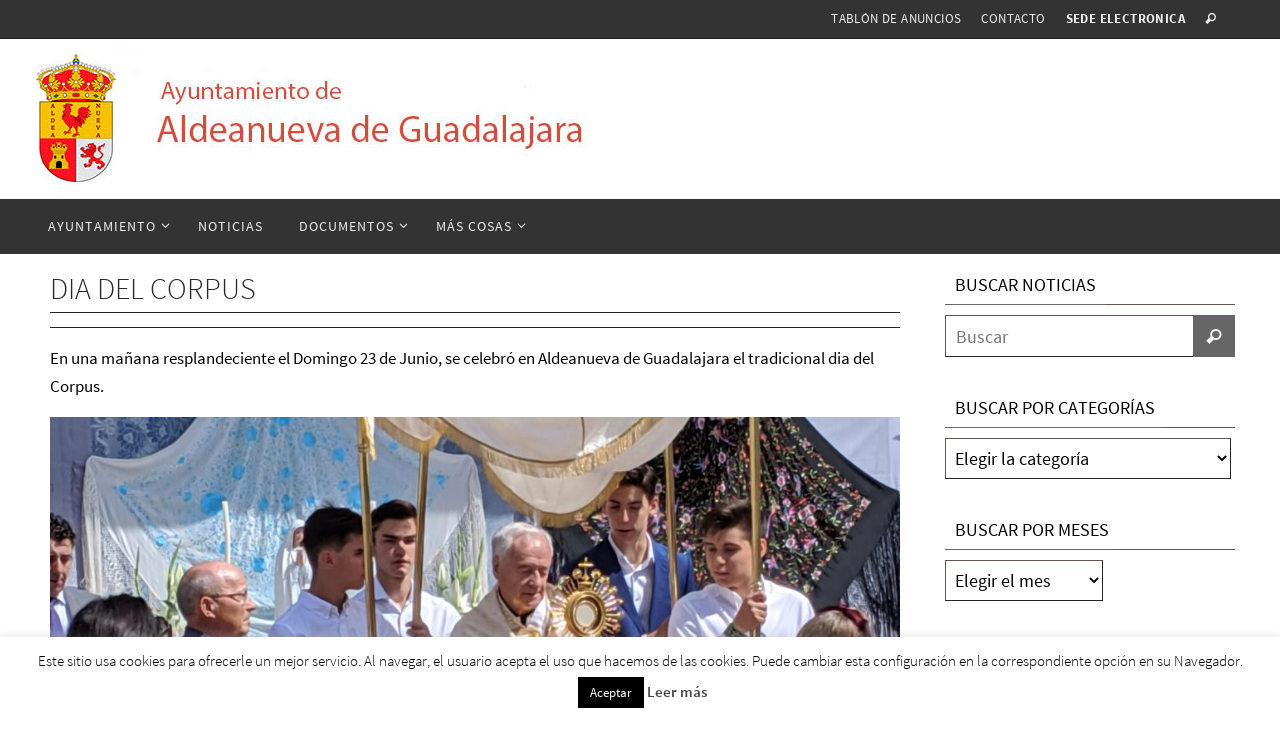

--- FILE ---
content_type: text/html; charset=UTF-8
request_url: http://www.aldeanuevadeguadalajara.org/2019/07/dia-del-corpus/
body_size: 14876
content:
<!DOCTYPE html>
<html lang="es">
<head>
<meta name="viewport" content="width=device-width, user-scalable=no, initial-scale=1.0, minimum-scale=1.0, maximum-scale=1.0">
<meta http-equiv="Content-Type" content="text/html; charset=UTF-8" />
<link rel="profile" href="http://gmpg.org/xfn/11" />
<link rel="pingback" href="http://www.aldeanuevadeguadalajara.org/xmlrpc.php" />
<link rel="shortcut icon" href="http://www.aldeanuevadeguadalajara.org/wp-content/uploads/2017/04/favicon-ag.png" /><link rel="apple-touch-icon" href="http://www.aldeanuevadeguadalajara.org/wp-content/uploads/2017/04/favicon-ag.png" /><title>DIA DEL CORPUS &#8211; Ayuntamiento de Aldeanueva de Guadalajara</title>
<meta name='robots' content='max-image-preview:large' />
	<style>img:is([sizes="auto" i], [sizes^="auto," i]) { contain-intrinsic-size: 3000px 1500px }</style>
	<link rel='dns-prefetch' href='//www.google.com' />
<link rel="alternate" type="application/rss+xml" title="Ayuntamiento de Aldeanueva de Guadalajara &raquo; Feed" href="http://www.aldeanuevadeguadalajara.org/feed/" />
<link rel="alternate" type="application/rss+xml" title="Ayuntamiento de Aldeanueva de Guadalajara &raquo; Feed de los comentarios" href="http://www.aldeanuevadeguadalajara.org/comments/feed/" />
<script type="text/javascript">
/* <![CDATA[ */
window._wpemojiSettings = {"baseUrl":"https:\/\/s.w.org\/images\/core\/emoji\/15.0.3\/72x72\/","ext":".png","svgUrl":"https:\/\/s.w.org\/images\/core\/emoji\/15.0.3\/svg\/","svgExt":".svg","source":{"concatemoji":"http:\/\/www.aldeanuevadeguadalajara.org\/wp-includes\/js\/wp-emoji-release.min.js?ver=6.7.4"}};
/*! This file is auto-generated */
!function(i,n){var o,s,e;function c(e){try{var t={supportTests:e,timestamp:(new Date).valueOf()};sessionStorage.setItem(o,JSON.stringify(t))}catch(e){}}function p(e,t,n){e.clearRect(0,0,e.canvas.width,e.canvas.height),e.fillText(t,0,0);var t=new Uint32Array(e.getImageData(0,0,e.canvas.width,e.canvas.height).data),r=(e.clearRect(0,0,e.canvas.width,e.canvas.height),e.fillText(n,0,0),new Uint32Array(e.getImageData(0,0,e.canvas.width,e.canvas.height).data));return t.every(function(e,t){return e===r[t]})}function u(e,t,n){switch(t){case"flag":return n(e,"\ud83c\udff3\ufe0f\u200d\u26a7\ufe0f","\ud83c\udff3\ufe0f\u200b\u26a7\ufe0f")?!1:!n(e,"\ud83c\uddfa\ud83c\uddf3","\ud83c\uddfa\u200b\ud83c\uddf3")&&!n(e,"\ud83c\udff4\udb40\udc67\udb40\udc62\udb40\udc65\udb40\udc6e\udb40\udc67\udb40\udc7f","\ud83c\udff4\u200b\udb40\udc67\u200b\udb40\udc62\u200b\udb40\udc65\u200b\udb40\udc6e\u200b\udb40\udc67\u200b\udb40\udc7f");case"emoji":return!n(e,"\ud83d\udc26\u200d\u2b1b","\ud83d\udc26\u200b\u2b1b")}return!1}function f(e,t,n){var r="undefined"!=typeof WorkerGlobalScope&&self instanceof WorkerGlobalScope?new OffscreenCanvas(300,150):i.createElement("canvas"),a=r.getContext("2d",{willReadFrequently:!0}),o=(a.textBaseline="top",a.font="600 32px Arial",{});return e.forEach(function(e){o[e]=t(a,e,n)}),o}function t(e){var t=i.createElement("script");t.src=e,t.defer=!0,i.head.appendChild(t)}"undefined"!=typeof Promise&&(o="wpEmojiSettingsSupports",s=["flag","emoji"],n.supports={everything:!0,everythingExceptFlag:!0},e=new Promise(function(e){i.addEventListener("DOMContentLoaded",e,{once:!0})}),new Promise(function(t){var n=function(){try{var e=JSON.parse(sessionStorage.getItem(o));if("object"==typeof e&&"number"==typeof e.timestamp&&(new Date).valueOf()<e.timestamp+604800&&"object"==typeof e.supportTests)return e.supportTests}catch(e){}return null}();if(!n){if("undefined"!=typeof Worker&&"undefined"!=typeof OffscreenCanvas&&"undefined"!=typeof URL&&URL.createObjectURL&&"undefined"!=typeof Blob)try{var e="postMessage("+f.toString()+"("+[JSON.stringify(s),u.toString(),p.toString()].join(",")+"));",r=new Blob([e],{type:"text/javascript"}),a=new Worker(URL.createObjectURL(r),{name:"wpTestEmojiSupports"});return void(a.onmessage=function(e){c(n=e.data),a.terminate(),t(n)})}catch(e){}c(n=f(s,u,p))}t(n)}).then(function(e){for(var t in e)n.supports[t]=e[t],n.supports.everything=n.supports.everything&&n.supports[t],"flag"!==t&&(n.supports.everythingExceptFlag=n.supports.everythingExceptFlag&&n.supports[t]);n.supports.everythingExceptFlag=n.supports.everythingExceptFlag&&!n.supports.flag,n.DOMReady=!1,n.readyCallback=function(){n.DOMReady=!0}}).then(function(){return e}).then(function(){var e;n.supports.everything||(n.readyCallback(),(e=n.source||{}).concatemoji?t(e.concatemoji):e.wpemoji&&e.twemoji&&(t(e.twemoji),t(e.wpemoji)))}))}((window,document),window._wpemojiSettings);
/* ]]> */
</script>
<style id='wp-emoji-styles-inline-css' type='text/css'>

	img.wp-smiley, img.emoji {
		display: inline !important;
		border: none !important;
		box-shadow: none !important;
		height: 1em !important;
		width: 1em !important;
		margin: 0 0.07em !important;
		vertical-align: -0.1em !important;
		background: none !important;
		padding: 0 !important;
	}
</style>
<link rel='stylesheet' id='wp-block-library-css' href='http://www.aldeanuevadeguadalajara.org/wp-includes/css/dist/block-library/style.min.css?ver=6.7.4' type='text/css' media='all' />
<style id='classic-theme-styles-inline-css' type='text/css'>
/*! This file is auto-generated */
.wp-block-button__link{color:#fff;background-color:#32373c;border-radius:9999px;box-shadow:none;text-decoration:none;padding:calc(.667em + 2px) calc(1.333em + 2px);font-size:1.125em}.wp-block-file__button{background:#32373c;color:#fff;text-decoration:none}
</style>
<style id='global-styles-inline-css' type='text/css'>
:root{--wp--preset--aspect-ratio--square: 1;--wp--preset--aspect-ratio--4-3: 4/3;--wp--preset--aspect-ratio--3-4: 3/4;--wp--preset--aspect-ratio--3-2: 3/2;--wp--preset--aspect-ratio--2-3: 2/3;--wp--preset--aspect-ratio--16-9: 16/9;--wp--preset--aspect-ratio--9-16: 9/16;--wp--preset--color--black: #000000;--wp--preset--color--cyan-bluish-gray: #abb8c3;--wp--preset--color--white: #ffffff;--wp--preset--color--pale-pink: #f78da7;--wp--preset--color--vivid-red: #cf2e2e;--wp--preset--color--luminous-vivid-orange: #ff6900;--wp--preset--color--luminous-vivid-amber: #fcb900;--wp--preset--color--light-green-cyan: #7bdcb5;--wp--preset--color--vivid-green-cyan: #00d084;--wp--preset--color--pale-cyan-blue: #8ed1fc;--wp--preset--color--vivid-cyan-blue: #0693e3;--wp--preset--color--vivid-purple: #9b51e0;--wp--preset--gradient--vivid-cyan-blue-to-vivid-purple: linear-gradient(135deg,rgba(6,147,227,1) 0%,rgb(155,81,224) 100%);--wp--preset--gradient--light-green-cyan-to-vivid-green-cyan: linear-gradient(135deg,rgb(122,220,180) 0%,rgb(0,208,130) 100%);--wp--preset--gradient--luminous-vivid-amber-to-luminous-vivid-orange: linear-gradient(135deg,rgba(252,185,0,1) 0%,rgba(255,105,0,1) 100%);--wp--preset--gradient--luminous-vivid-orange-to-vivid-red: linear-gradient(135deg,rgba(255,105,0,1) 0%,rgb(207,46,46) 100%);--wp--preset--gradient--very-light-gray-to-cyan-bluish-gray: linear-gradient(135deg,rgb(238,238,238) 0%,rgb(169,184,195) 100%);--wp--preset--gradient--cool-to-warm-spectrum: linear-gradient(135deg,rgb(74,234,220) 0%,rgb(151,120,209) 20%,rgb(207,42,186) 40%,rgb(238,44,130) 60%,rgb(251,105,98) 80%,rgb(254,248,76) 100%);--wp--preset--gradient--blush-light-purple: linear-gradient(135deg,rgb(255,206,236) 0%,rgb(152,150,240) 100%);--wp--preset--gradient--blush-bordeaux: linear-gradient(135deg,rgb(254,205,165) 0%,rgb(254,45,45) 50%,rgb(107,0,62) 100%);--wp--preset--gradient--luminous-dusk: linear-gradient(135deg,rgb(255,203,112) 0%,rgb(199,81,192) 50%,rgb(65,88,208) 100%);--wp--preset--gradient--pale-ocean: linear-gradient(135deg,rgb(255,245,203) 0%,rgb(182,227,212) 50%,rgb(51,167,181) 100%);--wp--preset--gradient--electric-grass: linear-gradient(135deg,rgb(202,248,128) 0%,rgb(113,206,126) 100%);--wp--preset--gradient--midnight: linear-gradient(135deg,rgb(2,3,129) 0%,rgb(40,116,252) 100%);--wp--preset--font-size--small: 13px;--wp--preset--font-size--medium: 20px;--wp--preset--font-size--large: 36px;--wp--preset--font-size--x-large: 42px;--wp--preset--spacing--20: 0.44rem;--wp--preset--spacing--30: 0.67rem;--wp--preset--spacing--40: 1rem;--wp--preset--spacing--50: 1.5rem;--wp--preset--spacing--60: 2.25rem;--wp--preset--spacing--70: 3.38rem;--wp--preset--spacing--80: 5.06rem;--wp--preset--shadow--natural: 6px 6px 9px rgba(0, 0, 0, 0.2);--wp--preset--shadow--deep: 12px 12px 50px rgba(0, 0, 0, 0.4);--wp--preset--shadow--sharp: 6px 6px 0px rgba(0, 0, 0, 0.2);--wp--preset--shadow--outlined: 6px 6px 0px -3px rgba(255, 255, 255, 1), 6px 6px rgba(0, 0, 0, 1);--wp--preset--shadow--crisp: 6px 6px 0px rgba(0, 0, 0, 1);}:where(.is-layout-flex){gap: 0.5em;}:where(.is-layout-grid){gap: 0.5em;}body .is-layout-flex{display: flex;}.is-layout-flex{flex-wrap: wrap;align-items: center;}.is-layout-flex > :is(*, div){margin: 0;}body .is-layout-grid{display: grid;}.is-layout-grid > :is(*, div){margin: 0;}:where(.wp-block-columns.is-layout-flex){gap: 2em;}:where(.wp-block-columns.is-layout-grid){gap: 2em;}:where(.wp-block-post-template.is-layout-flex){gap: 1.25em;}:where(.wp-block-post-template.is-layout-grid){gap: 1.25em;}.has-black-color{color: var(--wp--preset--color--black) !important;}.has-cyan-bluish-gray-color{color: var(--wp--preset--color--cyan-bluish-gray) !important;}.has-white-color{color: var(--wp--preset--color--white) !important;}.has-pale-pink-color{color: var(--wp--preset--color--pale-pink) !important;}.has-vivid-red-color{color: var(--wp--preset--color--vivid-red) !important;}.has-luminous-vivid-orange-color{color: var(--wp--preset--color--luminous-vivid-orange) !important;}.has-luminous-vivid-amber-color{color: var(--wp--preset--color--luminous-vivid-amber) !important;}.has-light-green-cyan-color{color: var(--wp--preset--color--light-green-cyan) !important;}.has-vivid-green-cyan-color{color: var(--wp--preset--color--vivid-green-cyan) !important;}.has-pale-cyan-blue-color{color: var(--wp--preset--color--pale-cyan-blue) !important;}.has-vivid-cyan-blue-color{color: var(--wp--preset--color--vivid-cyan-blue) !important;}.has-vivid-purple-color{color: var(--wp--preset--color--vivid-purple) !important;}.has-black-background-color{background-color: var(--wp--preset--color--black) !important;}.has-cyan-bluish-gray-background-color{background-color: var(--wp--preset--color--cyan-bluish-gray) !important;}.has-white-background-color{background-color: var(--wp--preset--color--white) !important;}.has-pale-pink-background-color{background-color: var(--wp--preset--color--pale-pink) !important;}.has-vivid-red-background-color{background-color: var(--wp--preset--color--vivid-red) !important;}.has-luminous-vivid-orange-background-color{background-color: var(--wp--preset--color--luminous-vivid-orange) !important;}.has-luminous-vivid-amber-background-color{background-color: var(--wp--preset--color--luminous-vivid-amber) !important;}.has-light-green-cyan-background-color{background-color: var(--wp--preset--color--light-green-cyan) !important;}.has-vivid-green-cyan-background-color{background-color: var(--wp--preset--color--vivid-green-cyan) !important;}.has-pale-cyan-blue-background-color{background-color: var(--wp--preset--color--pale-cyan-blue) !important;}.has-vivid-cyan-blue-background-color{background-color: var(--wp--preset--color--vivid-cyan-blue) !important;}.has-vivid-purple-background-color{background-color: var(--wp--preset--color--vivid-purple) !important;}.has-black-border-color{border-color: var(--wp--preset--color--black) !important;}.has-cyan-bluish-gray-border-color{border-color: var(--wp--preset--color--cyan-bluish-gray) !important;}.has-white-border-color{border-color: var(--wp--preset--color--white) !important;}.has-pale-pink-border-color{border-color: var(--wp--preset--color--pale-pink) !important;}.has-vivid-red-border-color{border-color: var(--wp--preset--color--vivid-red) !important;}.has-luminous-vivid-orange-border-color{border-color: var(--wp--preset--color--luminous-vivid-orange) !important;}.has-luminous-vivid-amber-border-color{border-color: var(--wp--preset--color--luminous-vivid-amber) !important;}.has-light-green-cyan-border-color{border-color: var(--wp--preset--color--light-green-cyan) !important;}.has-vivid-green-cyan-border-color{border-color: var(--wp--preset--color--vivid-green-cyan) !important;}.has-pale-cyan-blue-border-color{border-color: var(--wp--preset--color--pale-cyan-blue) !important;}.has-vivid-cyan-blue-border-color{border-color: var(--wp--preset--color--vivid-cyan-blue) !important;}.has-vivid-purple-border-color{border-color: var(--wp--preset--color--vivid-purple) !important;}.has-vivid-cyan-blue-to-vivid-purple-gradient-background{background: var(--wp--preset--gradient--vivid-cyan-blue-to-vivid-purple) !important;}.has-light-green-cyan-to-vivid-green-cyan-gradient-background{background: var(--wp--preset--gradient--light-green-cyan-to-vivid-green-cyan) !important;}.has-luminous-vivid-amber-to-luminous-vivid-orange-gradient-background{background: var(--wp--preset--gradient--luminous-vivid-amber-to-luminous-vivid-orange) !important;}.has-luminous-vivid-orange-to-vivid-red-gradient-background{background: var(--wp--preset--gradient--luminous-vivid-orange-to-vivid-red) !important;}.has-very-light-gray-to-cyan-bluish-gray-gradient-background{background: var(--wp--preset--gradient--very-light-gray-to-cyan-bluish-gray) !important;}.has-cool-to-warm-spectrum-gradient-background{background: var(--wp--preset--gradient--cool-to-warm-spectrum) !important;}.has-blush-light-purple-gradient-background{background: var(--wp--preset--gradient--blush-light-purple) !important;}.has-blush-bordeaux-gradient-background{background: var(--wp--preset--gradient--blush-bordeaux) !important;}.has-luminous-dusk-gradient-background{background: var(--wp--preset--gradient--luminous-dusk) !important;}.has-pale-ocean-gradient-background{background: var(--wp--preset--gradient--pale-ocean) !important;}.has-electric-grass-gradient-background{background: var(--wp--preset--gradient--electric-grass) !important;}.has-midnight-gradient-background{background: var(--wp--preset--gradient--midnight) !important;}.has-small-font-size{font-size: var(--wp--preset--font-size--small) !important;}.has-medium-font-size{font-size: var(--wp--preset--font-size--medium) !important;}.has-large-font-size{font-size: var(--wp--preset--font-size--large) !important;}.has-x-large-font-size{font-size: var(--wp--preset--font-size--x-large) !important;}
:where(.wp-block-post-template.is-layout-flex){gap: 1.25em;}:where(.wp-block-post-template.is-layout-grid){gap: 1.25em;}
:where(.wp-block-columns.is-layout-flex){gap: 2em;}:where(.wp-block-columns.is-layout-grid){gap: 2em;}
:root :where(.wp-block-pullquote){font-size: 1.5em;line-height: 1.6;}
</style>
<link rel='stylesheet' id='contact-form-7-css' href='http://www.aldeanuevadeguadalajara.org/wp-content/plugins/contact-form-7/includes/css/styles.css?ver=5.4.2' type='text/css' media='all' />
<link rel='stylesheet' id='cookie-law-info-css' href='http://www.aldeanuevadeguadalajara.org/wp-content/plugins/cookie-law-info/public/css/cookie-law-info-public.css?ver=2.0.5' type='text/css' media='all' />
<link rel='stylesheet' id='cookie-law-info-gdpr-css' href='http://www.aldeanuevadeguadalajara.org/wp-content/plugins/cookie-law-info/public/css/cookie-law-info-gdpr.css?ver=2.0.5' type='text/css' media='all' />
<link rel='stylesheet' id='dry_awp_theme_style-css' href='http://www.aldeanuevadeguadalajara.org/wp-content/plugins/advanced-wp-columns/assets/css/awp-columns.css?ver=6.7.4' type='text/css' media='all' />
<style id='dry_awp_theme_style-inline-css' type='text/css'>
@media screen and (max-width: 1024px) {	.csColumn {		clear: both !important;		float: none !important;		text-align: center !important;		margin-left:  10% !important;		margin-right: 10% !important;		width: 80% !important;	}	.csColumnGap {		display: none !important;	}}
</style>
<link rel='stylesheet' id='nextgen_widgets_style-css' href='http://www.aldeanuevadeguadalajara.org/wp-content/plugins/nextgen-gallery/products/photocrati_nextgen/modules/widget/static/widgets.css?ver=3.16' type='text/css' media='all' />
<link rel='stylesheet' id='nextgen_basic_thumbnails_style-css' href='http://www.aldeanuevadeguadalajara.org/wp-content/plugins/nextgen-gallery/products/photocrati_nextgen/modules/nextgen_basic_gallery/static/thumbnails/nextgen_basic_thumbnails.css?ver=3.16' type='text/css' media='all' />
<link rel='stylesheet' id='nextgen_basic_slideshow_style-css' href='http://www.aldeanuevadeguadalajara.org/wp-content/plugins/nextgen-gallery/products/photocrati_nextgen/modules/nextgen_basic_gallery/static/slideshow/ngg_basic_slideshow.css?ver=3.16' type='text/css' media='all' />
<link rel='stylesheet' id='nirvanas-fonts-css' href='http://www.aldeanuevadeguadalajara.org/wp-content/themes/nirvana/fonts/fontfaces.css?ver=1.4.2.2' type='text/css' media='all' />
<link rel='stylesheet' id='nirvanas-css' href='http://www.aldeanuevadeguadalajara.org/wp-content/themes/nirvana/style.css?ver=1.4.2.2' type='text/css' media='all' />
<script type="text/javascript" src="http://www.aldeanuevadeguadalajara.org/wp-includes/js/jquery/jquery.min.js?ver=3.7.1" id="jquery-core-js"></script>
<script type="text/javascript" src="http://www.aldeanuevadeguadalajara.org/wp-includes/js/jquery/jquery-migrate.min.js?ver=3.4.1" id="jquery-migrate-js"></script>
<script type="text/javascript" id="cookie-law-info-js-extra">
/* <![CDATA[ */
var Cli_Data = {"nn_cookie_ids":[],"cookielist":[],"non_necessary_cookies":[],"ccpaEnabled":"","ccpaRegionBased":"","ccpaBarEnabled":"","strictlyEnabled":["necessary","obligatoire"],"ccpaType":"gdpr","js_blocking":"","custom_integration":"","triggerDomRefresh":"","secure_cookies":""};
var cli_cookiebar_settings = {"animate_speed_hide":"500","animate_speed_show":"500","background":"#fff","border":"#444","border_on":"","button_1_button_colour":"#000","button_1_button_hover":"#000000","button_1_link_colour":"#fff","button_1_as_button":"1","button_1_new_win":"","button_2_button_colour":"#333","button_2_button_hover":"#292929","button_2_link_colour":"#444","button_2_as_button":"","button_2_hidebar":"","button_3_button_colour":"#000","button_3_button_hover":"#000000","button_3_link_colour":"#fff","button_3_as_button":"1","button_3_new_win":"","button_4_button_colour":"#000","button_4_button_hover":"#000000","button_4_link_colour":"#fff","button_4_as_button":"1","button_7_button_colour":"#61a229","button_7_button_hover":"#4e8221","button_7_link_colour":"#fff","button_7_as_button":"1","button_7_new_win":"","font_family":"inherit","header_fix":"","notify_animate_hide":"1","notify_animate_show":"","notify_div_id":"#cookie-law-info-bar","notify_position_horizontal":"right","notify_position_vertical":"bottom","scroll_close":"","scroll_close_reload":"","accept_close_reload":"","reject_close_reload":"","showagain_tab":"","showagain_background":"#fff","showagain_border":"#000","showagain_div_id":"#cookie-law-info-again","showagain_x_position":"100px","text":"#000","show_once_yn":"","show_once":"10000","logging_on":"","as_popup":"","popup_overlay":"1","bar_heading_text":"","cookie_bar_as":"banner","popup_showagain_position":"bottom-right","widget_position":"left"};
var log_object = {"ajax_url":"http:\/\/www.aldeanuevadeguadalajara.org\/wp-admin\/admin-ajax.php"};
/* ]]> */
</script>
<script type="text/javascript" src="http://www.aldeanuevadeguadalajara.org/wp-content/plugins/cookie-law-info/public/js/cookie-law-info-public.js?ver=2.0.5" id="cookie-law-info-js"></script>
<link rel="https://api.w.org/" href="http://www.aldeanuevadeguadalajara.org/wp-json/" /><link rel="alternate" title="JSON" type="application/json" href="http://www.aldeanuevadeguadalajara.org/wp-json/wp/v2/posts/1001" /><link rel="EditURI" type="application/rsd+xml" title="RSD" href="http://www.aldeanuevadeguadalajara.org/xmlrpc.php?rsd" />
<meta name="generator" content="WordPress 6.7.4" />
<link rel="canonical" href="http://www.aldeanuevadeguadalajara.org/2019/07/dia-del-corpus/" />
<link rel='shortlink' href='http://www.aldeanuevadeguadalajara.org/?p=1001' />
<link rel="alternate" title="oEmbed (JSON)" type="application/json+oembed" href="http://www.aldeanuevadeguadalajara.org/wp-json/oembed/1.0/embed?url=http%3A%2F%2Fwww.aldeanuevadeguadalajara.org%2F2019%2F07%2Fdia-del-corpus%2F" />
<link rel="alternate" title="oEmbed (XML)" type="text/xml+oembed" href="http://www.aldeanuevadeguadalajara.org/wp-json/oembed/1.0/embed?url=http%3A%2F%2Fwww.aldeanuevadeguadalajara.org%2F2019%2F07%2Fdia-del-corpus%2F&#038;format=xml" />
			<script type="text/javascript">
				var cli_flush_cache = true;
			</script>
<style type="text/css" id="custom-background-css">
body.custom-background { background-color: #ffffff; }
</style>
	<style type="text/css"> #header-container { width: 1200px;} #header-container, #access >.menu, #forbottom, #colophon, #footer-widget-area, #topbar-inner, .ppbox, #pp-afterslider #container, #breadcrumbs-box { max-width: 1200px; } @media (max-width: 800px) { #header-container {position: relative !important;} #branding {height: auto !important;}}#container.one-column { } #container.two-columns-right #secondary { width:300px; float:right; } #container.two-columns-right #content { width:810px; float:left; } /*fallback*/ #container.two-columns-right #content { width:calc(100% - 330px); float:left; } #container.two-columns-left #primary { width:300px; float:left; } #container.two-columns-left #content { width:810px; float:right; } /*fallback*/ #container.two-columns-left #content { width:-moz-calc(100% - 330px); float:right; width:-webkit-calc(100% - 330px); width:calc(100% - 330px); } #container.three-columns-right .sidey { width:150px; float:left; } #container.three-columns-right #primary { margin-left:30px; margin-right:30px; } #container.three-columns-right #content { width:780px; float:left; } /*fallback*/ #container.three-columns-right #content { width:-moz-calc(100% - 360px); float:left; width:-webkit-calc(100% - 360px); width:calc(100% - 360px);} #container.three-columns-left .sidey { width:150px; float:left; } #container.three-columns-left #secondary {margin-left:30px; margin-right:30px; } #container.three-columns-left #content { width:780px; float:right;} /*fallback*/ #container.three-columns-left #content { width:-moz-calc(100% - 360px); float:right; width:-webkit-calc(100% - 360px); width:calc(100% - 360px); } #container.three-columns-sided .sidey { width:150px; float:left; } #container.three-columns-sided #secondary { float:right; } #container.three-columns-sided #content { width:780px; float:right; /*fallback*/ width:-moz-calc(100% - 360px); float:right; width:-webkit-calc(100% - 360px); float:right; width:calc(100% - 360px); float:right; margin: 0 180px 0 -1140px; } body { font-family: "Source Sans Pro"; } #content h1.entry-title a, #content h2.entry-title a, #content h1.entry-title , #content h2.entry-title { font-family: inherit; } .widget-title, .widget-title a { line-height: normal; font-family: inherit; } .widget-container, .widget-container a { font-family: inherit; } .entry-content h1, .entry-content h2, .entry-content h3, .entry-content h4, .entry-content h5, .entry-content h6, #comments #reply-title, .nivo-caption h2, #front-text1 h1, #front-text2 h1, h3.column-header-image { font-family: Futura, "Century Gothic", AppleGothic, sans-serif; } #site-title span a { font-family: inherit; } #access ul li a, #access ul li a span { font-family: inherit; } body { color: #060000; background-color: #F7F7F7 } a { color: #0f66d5; } a:hover,.entry-meta span a:hover, .comments-link a:hover, body.coldisplay2 #front-columns a:active { color: #4f99f6; } a:active {background-color:#666; color:#FFFFFF; } .entry-meta a:hover, .widget-container a:hover, .footer2 a:hover { border-bottom-color: #625252; } .sticky h2.entry-title a {background-color:#111; color:#FFFFFF;} #header { background-color: ; } #site-title span a { color:#111; } #site-description { color:#444444; } .socials a:hover .socials-hover { background-color: #666666; } .socials .socials-hover { background-color: #444444; } /* Main menu top level */ #access a, #nav-toggle span { color: #EEEEEE; } #access, #nav-toggle, #access ul li {background-color: #333333; } #access > .menu > ul > li > a > span { } #access ul li:hover {background-color: #555555; color:#EEEEEE; } #access ul > li.current_page_item , #access ul > li.current-menu-item , #access ul > li.current_page_ancestor , #access ul > li.current-menu-ancestor { background-color: #404040; } /* Main menu Submenus */ #access ul ul li, #access ul ul { background-color:#555555; } #access ul ul li a {color:#EEEEEE} #access ul ul li:hover {background:#636363} #breadcrumbs {background:#ededed} #access ul ul li.current_page_item, #access ul ul li.current-menu-item, #access ul ul li.current_page_ancestor , #access ul ul li.current-menu-ancestor { background-color:#636363; } #topbar { background-color: #333333; border-bottom-color:#1f1f1f; } .menu-header-search .searchform {background: #F7F7F7;} .topmenu ul li a, .search-icon:before { color: #EEEEEE; } .topmenu ul li a:hover { color: #FFFFFF; background-color: #111; } .search-icon:hover:before { color: #111; } #main { background-color: #FFFFFF; } #author-info, #entry-author-info, .page-title { border-color: #625252; } .page-title-text {border-color: #666; } .page-title span {border-color: #111; } #entry-author-info #author-avatar, #author-info #author-avatar { border-color: #262323; } .avatar-container:before {background-color:#666;} .sidey .widget-container { color: #333333; background-color: ; } .sidey .widget-title { color: #000; background-color: ;border-color:#625252;} .sidey .widget-container a {color:;} .sidey .widget-container a:hover {color:;} .widget-title span {border-color:#666;} .entry-content h1, .entry-content h2, .entry-content h3, .entry-content h4, .entry-content h5, .entry-content h6 { color: #121111; } .entry-title, .entry-title a { color: #292828; } .entry-title a:hover { color: #252222; } #content span.entry-format { color: #625252; } #footer { color: #AAAAAA; background-color: ; } #footer2 { color: #AAAAAA; background-color: #EEE; } #sfooter-full { background-color: #e9e9e9; } .footermenu ul li { border-color: #fdfdfd; } .footermenu ul li:hover { border-color: #ffffff; } #footer a { color: ; } #footer a:hover { color: ; } #footer2 a, .footermenu ul li:after { color: ; } #footer2 a:hover { color: ; } #footer .widget-container { color: #333333; background-color: ; } #footer .widget-title { color: #000; background-color: ;border-color:#625252;} a.continue-reading-link { color:#0f66d5; border-color:#0f66d5; } a.continue-reading-link:hover { background-color:#111 !important; color:#F7F7F7 !important; } #cryout_ajax_more_trigger {border:1px solid #625252; } #cryout_ajax_more_trigger:hover {background-color:#F7F7F7;} a.continue-reading-link i.crycon-right-dir {color:#111} a.continue-reading-link:hover i.crycon-right-dir {color:#F7F7F7} .page-link a, .page-link > span > em {border-color:#625252} .columnmore a {background:#666;color:#F7F7F7} .columnmore a:hover {background:#111;} .file, .button, #respond .form-submit input#submit, input[type="submit"], input[type="reset"] { background-color: #FFFFFF; border-color: #625252; } .button:hover, #respond .form-submit input#submit:hover { background-color: #F7F7F7; } .entry-content tr th, .entry-content thead th { color: #121111; } #content tr th { background-color: #111;color:#FFFFFF; } #content tr.even { background-color: #F7F7F7; } hr { background-color: #625252; } input[type="text"], input[type="password"], input[type="email"], textarea, select, input[type="color"],input[type="date"],input[type="datetime"],input[type="datetime-local"],input[type="month"],input[type="number"],input[type="range"], input[type="search"],input[type="tel"],input[type="time"],input[type="url"],input[type="week"] { /*background-color: #F7F7F7;*/ border-color: #625252 #262323 #262323 #625252; color: #060000; } input[type="submit"], input[type="reset"] { color: #060000; } input[type="text"]:hover, input[type="password"]:hover, input[type="email"]:hover, textarea:hover, input[type="color"]:hover, input[type="date"]:hover, input[type="datetime"]:hover, input[type="datetime-local"]:hover, input[type="month"]:hover, input[type="number"]:hover, input[type="range"]:hover, input[type="search"]:hover, input[type="tel"]:hover, input[type="time"]:hover, input[type="url"]:hover, input[type="week"]:hover { background-color: rgba(247,247,247,0.4); } .entry-content code {background-color:#F7F7F7; border-color: rgba(17,17,17,0.1);} .entry-content pre { border-color: #625252;} abbr, acronym { border-color: #060000; } .comment-meta a { color: #999999; } #respond .form-allowed-tags { color: #999999; } .comment .reply a{ border-color: #262323; } .comment .reply a:hover {color: #0f66d5; } .entry-meta {border-color:#262323;} .entry-meta .crycon-metas:before {color:#CCC;} .entry-meta span a, .comments-link a {color:#999;} .entry-meta span a:hover, .comments-link a:hover {color:;} .entry-meta span, .entry-utility span, .footer-tags {color:#999999;} .nav-next a:hover, .nav-previous a:hover {background:#0f66d5;color:#FFFFFF;} .pagination { border-color:#ededed;} .pagination a:hover { background: #666;color: #FFFFFF ;} h3#comments-title {border-color:#625252} h3#comments-title span {background: #111;color: #FFFFFF ;} .comment-details {border-color:#262323} .searchform input[type="text"] {color:#999999;} .searchform:after {background-color:#666;} .searchform:hover:after {background-color:#111;} .searchsubmit[type="submit"] {color:#F7F7F7} li.menu-main-search .searchform .s {background-color:#F7F7F7;} li.menu-main-search .searchsubmit[type="submit"] {color:#999999;} .caption-accented .wp-caption { background-color:rgba(17,17,17,0.8); color:#FFFFFF;} .nirvana-image-one .entry-content img[class*='align'],.nirvana-image-one .entry-summary img[class*='align'], .nirvana-image-two .entry-content img[class*='align'],.nirvana-image-two .entry-summary img[class*='align'] { border-color:#111;} #content p, #content ul, #content ol, #content, .ppbox { text-align:Default ; } #content p, #content ul, #content ol, .widget-container, .widget-container a, table, table td, .ppbox , .navigation, #content dl, #content { font-size:17px;line-height:1.7em; word-spacing:Default; letter-spacing:; } #site-title a, #site-description, #access a span, .topmenu ul li a, .footermenu a, .entry-meta span a, .entry-utility span a, #content h3.entry-format, span.edit-link, h3#comments-title, h3#reply-title, .comment-author cite, .comment .reply a, .widget-title, #site-info a, .nivo-caption h2, a.continue-reading-link, .column-image h3, #front-columns h3.column-header-noimage, .tinynav , .entry-title, #breadcrumbs, .page-link{ text-transform: uppercase; }#content h1.entry-title, #content h2.entry-title { font-size:30px ;} .widget-title, .widget-title a { font-size:18px ;} .widget-container, .widget-container a { font-size:18px ;} #content .entry-content h1, #pp-afterslider h1 { font-size: 32px;} #content .entry-content h2, #pp-afterslider h2 { font-size: 28px;} #content .entry-content h3, #pp-afterslider h3 { font-size: 24px;} #content .entry-content h4, #pp-afterslider h4 { font-size: 20px;} #content .entry-content h5, #pp-afterslider h5 { font-size: 16px;} #content .entry-content h6, #pp-afterslider h6 { font-size: 12px;} #site-title span a { font-size:34px ;} #access ul li a { font-size:14px ;} #access ul ul ul a {font-size:12px;} #respond .form-allowed-tags { display:none;} .nocomments, .nocomments2 {display:none;} .comments-link span { display:none;} #header-container > div { margin:5px 0 0 -20px;} .page h1.entry-title, .home .page h2.entry-title { display:none; } #content p, #content ul, #content ol, #content dd, #content pre, #content hr { margin-bottom: 1.0em; } article footer.entry-meta {display:none;} article .entry-header .entry-meta {display:none;} #toTop:hover .crycon-back2top:before {color:#666;} #main {margin-top:5px; } #forbottom {padding-left: 0px; padding-right: 0px;} #header-widget-area { width: 33%; } #branding { height:160px; } </style> 
<style type="text/css">/* Nirvana Custom CSS */</style>
<link rel="icon" href="http://www.aldeanuevadeguadalajara.org/wp-content/uploads/2017/04/favicon-ag-136x150.png" sizes="32x32" />
<link rel="icon" href="http://www.aldeanuevadeguadalajara.org/wp-content/uploads/2017/04/favicon-ag.png" sizes="192x192" />
<link rel="apple-touch-icon" href="http://www.aldeanuevadeguadalajara.org/wp-content/uploads/2017/04/favicon-ag.png" />
<meta name="msapplication-TileImage" content="http://www.aldeanuevadeguadalajara.org/wp-content/uploads/2017/04/favicon-ag.png" />
<!--[if lt IE 9]>
<script>
document.createElement('header');
document.createElement('nav');
document.createElement('section');
document.createElement('article');
document.createElement('aside');
document.createElement('footer');
</script>
<![endif]-->
</head>
<body class="post-template-default single single-post postid-1001 single-format-standard custom-background nirvana-image-one caption-simple nirvana-menu-left">


<div id="wrapper" class="hfeed">
<div id="topbar" ><div id="topbar-inner"> <nav class="topmenu"><ul id="menu-menu-superior" class="menu"><li id="menu-item-40" class="menu-item menu-item-type-post_type menu-item-object-page menu-item-40"><a href="http://www.aldeanuevadeguadalajara.org/tablon-de-anuncios/">Tablón de anuncios</a></li>
<li id="menu-item-41" class="menu-item menu-item-type-post_type menu-item-object-page menu-item-41"><a href="http://www.aldeanuevadeguadalajara.org/contacto/">Contacto</a></li>
<li id="menu-item-591" class="menu-item menu-item-type-post_type menu-item-object-page menu-item-591"><a href="http://www.aldeanuevadeguadalajara.org/sede-electronica/"><a href="http://aldeanuevadeguadalajara.sedelectronica.es/info.0" target="_blank" rel="noopener"><strong>SEDE ELECTRONICA</strong></a></a></li>
<li class='menu-header-search'>
							<i class='search-icon'></i> 
<form role="search" method="get" class="searchform" action="http://www.aldeanuevadeguadalajara.org/">
	<label>
		<span class="screen-reader-text">Buscar por:</span>
		<input type="search" class="s" placeholder="Buscar" value="" name="s" />
	</label>
	<button type="submit" class="searchsubmit"><span class="screen-reader-text">Buscar</span><i class="crycon-search"></i></button>
</form>
</li></ul></nav> </div></div>

<div id="header-full">
	<header id="header">
		<div id="masthead">
					<div id="branding" role="banner" >
				<div id="header-container"><div class="site-identity"><a id="logo" href="http://www.aldeanuevadeguadalajara.org/" ><img title="Ayuntamiento de Aldeanueva de Guadalajara" alt="Ayuntamiento de Aldeanueva de Guadalajara" src="http://www.aldeanuevadeguadalajara.org/wp-content/uploads/2017/04/logo-ag-600-izda.jpg" /></a></div></div>								<div style="clear:both;"></div>
			</div><!-- #branding -->
			<a id="nav-toggle"><span>&nbsp;</span></a>
			<nav id="access" role="navigation">
					<div class="skip-link screen-reader-text"><a href="#content" title="Ir al contenido">Ir al contenido</a></div>
	<div class="menu"><ul id="prime_nav" class="menu"><li id="menu-item-70" class="menu-item menu-item-type-post_type menu-item-object-page menu-item-has-children menu-item-70"><a href="http://www.aldeanuevadeguadalajara.org/ayuntamiento/"><span>Ayuntamiento</span></a>
<ul class="sub-menu">
	<li id="menu-item-71" class="menu-item menu-item-type-post_type menu-item-object-page menu-item-71"><a href="http://www.aldeanuevadeguadalajara.org/ayuntamiento/corporacion-municipal/"><span>Corporación municipal</span></a></li>
	<li id="menu-item-72" class="menu-item menu-item-type-post_type menu-item-object-page menu-item-72"><a href="http://www.aldeanuevadeguadalajara.org/ayuntamiento/saludo-del-alcalde/"><span>Saludo del Alcalde</span></a></li>
	<li id="menu-item-321" class="menu-item menu-item-type-post_type menu-item-object-page menu-item-321"><a href="http://www.aldeanuevadeguadalajara.org/ayuntamiento/portal-de-transparencia/"><span>Portal de transparencia</span></a></li>
	<li id="menu-item-322" class="menu-item menu-item-type-post_type menu-item-object-page menu-item-privacy-policy menu-item-322"><a rel="privacy-policy" href="http://www.aldeanuevadeguadalajara.org/ayuntamiento/proteccion-de-datos/"><span>Protección de datos</span></a></li>
	<li id="menu-item-323" class="menu-item menu-item-type-post_type menu-item-object-page menu-item-323"><a href="http://www.aldeanuevadeguadalajara.org/ayuntamiento/perfil-de-contratante/"><span>Perfil de contratante</span></a></li>
</ul>
</li>
<li id="menu-item-39" class="menu-item menu-item-type-post_type menu-item-object-page menu-item-39"><a href="http://www.aldeanuevadeguadalajara.org/noticias/"><span>Noticias</span></a></li>
<li id="menu-item-33" class="menu-item menu-item-type-post_type menu-item-object-page menu-item-has-children menu-item-33"><a href="http://www.aldeanuevadeguadalajara.org/documentos/"><span>Documentos</span></a>
<ul class="sub-menu">
	<li id="menu-item-38" class="menu-item menu-item-type-post_type menu-item-object-page menu-item-38"><a href="http://www.aldeanuevadeguadalajara.org/documentos/ordenanzas/"><span>Ordenanzas</span></a></li>
	<li id="menu-item-37" class="menu-item menu-item-type-post_type menu-item-object-page menu-item-37"><a href="http://www.aldeanuevadeguadalajara.org/documentos/planeamiento-urbanistico/"><span>Planeamiento urbanístico</span></a></li>
	<li id="menu-item-35" class="menu-item menu-item-type-post_type menu-item-object-page menu-item-35"><a href="http://www.aldeanuevadeguadalajara.org/documentos/actas/"><span>Actas</span></a></li>
	<li id="menu-item-34" class="menu-item menu-item-type-post_type menu-item-object-page menu-item-34"><a href="http://www.aldeanuevadeguadalajara.org/documentos/solicitudes/"><span>Solicitudes</span></a></li>
	<li id="menu-item-1784" class="menu-item menu-item-type-post_type menu-item-object-page menu-item-1784"><a href="http://www.aldeanuevadeguadalajara.org/plan-antifraude-2/"><span>Plan antifraude</span></a></li>
</ul>
</li>
<li id="menu-item-60" class="menu-item menu-item-type-post_type menu-item-object-page menu-item-has-children menu-item-60"><a href="http://www.aldeanuevadeguadalajara.org/mas-cosas/"><span>Más cosas</span></a>
<ul class="sub-menu">
	<li id="menu-item-187" class="menu-item menu-item-type-post_type menu-item-object-page menu-item-187"><a href="http://www.aldeanuevadeguadalajara.org/mas-cosas/multimedia/"><span>Fotos</span></a></li>
	<li id="menu-item-246" class="menu-item menu-item-type-post_type menu-item-object-page menu-item-246"><a href="http://www.aldeanuevadeguadalajara.org/mas-cosas/videos/"><span>Vídeos</span></a></li>
	<li id="menu-item-62" class="menu-item menu-item-type-post_type menu-item-object-page menu-item-62"><a href="http://www.aldeanuevadeguadalajara.org/mas-cosas/naturaleza/"><span>Naturaleza</span></a></li>
	<li id="menu-item-63" class="menu-item menu-item-type-post_type menu-item-object-page menu-item-63"><a href="http://www.aldeanuevadeguadalajara.org/mas-cosas/historia/"><span>Historia</span></a></li>
	<li id="menu-item-134" class="menu-item menu-item-type-post_type menu-item-object-page menu-item-134"><a href="http://www.aldeanuevadeguadalajara.org/mas-cosas/fiestas/"><span>Fiestas</span></a></li>
	<li id="menu-item-61" class="menu-item menu-item-type-post_type menu-item-object-page menu-item-61"><a href="http://www.aldeanuevadeguadalajara.org/mas-cosas/empresas/"><span>Empresas</span></a></li>
</ul>
</li>
</ul></div>			</nav><!-- #access -->
			
			
		</div><!-- #masthead -->
	</header><!-- #header -->
</div><!-- #header-full -->

<div style="clear:both;height:0;"> </div>
<div id="main">
		<div id="toTop"><i class="crycon-back2top"></i> </div>	<div  id="forbottom" >
		
		<div style="clear:both;"> </div>
		<section id="container" class="two-columns-right">
			<div id="content" role="main">
			

				<div id="post-1001" class="post-1001 post type-post status-publish format-standard hentry category-32 category-fiestas tag-33 tag-fiestas tag-sagrado-corazon">
					<h1 class="entry-title">DIA DEL CORPUS</h1>
										<div class="entry-meta">
											</div><!-- .entry-meta -->

					<div class="entry-content">
						
<p>En
una mañana resplandeciente el Domingo 23 de Junio, se celebró en Aldeanueva de
Guadalajara el tradicional dia del Corpus.</p>



<figure class="wp-block-image"><img fetchpriority="high" decoding="async" width="1024" height="768" src="http://www.aldeanuevadeguadalajara.org/wp-content/uploads/2019/07/DIA-DEL-CORPUS-1024x768.jpg" alt="" class="wp-image-988" srcset="http://www.aldeanuevadeguadalajara.org/wp-content/uploads/2019/07/DIA-DEL-CORPUS-1024x768.jpg 1024w, http://www.aldeanuevadeguadalajara.org/wp-content/uploads/2019/07/DIA-DEL-CORPUS-300x225.jpg 300w, http://www.aldeanuevadeguadalajara.org/wp-content/uploads/2019/07/DIA-DEL-CORPUS-768x576.jpg 768w, http://www.aldeanuevadeguadalajara.org/wp-content/uploads/2019/07/DIA-DEL-CORPUS-150x113.jpg 150w, http://www.aldeanuevadeguadalajara.org/wp-content/uploads/2019/07/DIA-DEL-CORPUS.jpg 1600w" sizes="(max-width: 1024px) 100vw, 1024px" /></figure>



<p>La
custodia recorrió las calles engalanadas por los vecinos para la ocasión, Irene
Maria Camarillo fue la protagonista del día, tras recibir su primera comunión y
desfilar en la procesión dando la nota de color repartiendo pétalos al paso de
la sagrada forma.</p>



<p>Los
vecinos terminaron tomando un refrescante vermout acompañando a Irene Maria y
su familia en una jornada de alegría y devoción.</p>
											</div><!-- .entry-content -->


					<footer class="entry-meta">
																	</footer><!-- .entry-meta -->
				</div><!-- #post-## -->

				<div id="nav-below" class="navigation">
					<div class="nav-previous"><a href="http://www.aldeanuevadeguadalajara.org/2019/07/fiesta-del-sagrado-corazon-de-jesus/" rel="prev"><i class="crycon-left-dir"></i> FIESTA DEL SAGRADO CORAZON DE JESUS</a></div>
					<div class="nav-next"><a href="http://www.aldeanuevadeguadalajara.org/2019/10/adac-ayuda-a-rehabilitar-una-vivienda/" rel="next">ADAC, AYUDA A REHABILITAR UNA VIVIENDA <i class="crycon-right-dir"></i></a></div>
				</div><!-- #nav-below -->

				 <div id="comments" class="hideme">  <p class="nocomments">No se admiten más comentarios</p> </div><!-- #comments -->


						</div><!-- #content -->
			<div id="secondary" class="widget-area sidey" role="complementary">
		
			<ul class="xoxo">
								<li id="search-2" class="widget-container widget_search"><h3 class="widget-title"><span>Buscar noticias</span></h3>
<form role="search" method="get" class="searchform" action="http://www.aldeanuevadeguadalajara.org/">
	<label>
		<span class="screen-reader-text">Buscar por:</span>
		<input type="search" class="s" placeholder="Buscar" value="" name="s" />
	</label>
	<button type="submit" class="searchsubmit"><span class="screen-reader-text">Buscar</span><i class="crycon-search"></i></button>
</form>
</li><li id="categories-2" class="widget-container widget_categories"><h3 class="widget-title"><span>Buscar por Categorías</span></h3><form action="http://www.aldeanuevadeguadalajara.org" method="get"><label class="screen-reader-text" for="cat">Buscar por Categorías</label><select  name='cat' id='cat' class='postform'>
	<option value='-1'>Elegir la categoría</option>
	<option class="level-0" value="7">2017</option>
	<option class="level-0" value="21">2018</option>
	<option class="level-0" value="32">2019</option>
	<option class="level-0" value="46">2020</option>
	<option class="level-0" value="49">2021</option>
	<option class="level-0" value="55">2022</option>
	<option class="level-0" value="58">2023</option>
	<option class="level-0" value="63">2024</option>
	<option class="level-0" value="64">2025</option>
	<option class="level-0" value="69">2026</option>
	<option class="level-0" value="22">asociación amigos de aldeanueva</option>
	<option class="level-0" value="4">fiestas</option>
	<option class="level-0" value="8">plenos</option>
	<option class="level-0" value="25">revista</option>
	<option class="level-0" value="1">Sin categoría</option>
	<option class="level-0" value="11">tributos</option>
	<option class="level-0" value="19">varios</option>
	<option class="level-0" value="16">web</option>
</select>
</form><script type="text/javascript">
/* <![CDATA[ */

(function() {
	var dropdown = document.getElementById( "cat" );
	function onCatChange() {
		if ( dropdown.options[ dropdown.selectedIndex ].value > 0 ) {
			dropdown.parentNode.submit();
		}
	}
	dropdown.onchange = onCatChange;
})();

/* ]]> */
</script>
</li><li id="archives-2" class="widget-container widget_archive"><h3 class="widget-title"><span>Buscar por meses</span></h3>		<label class="screen-reader-text" for="archives-dropdown-2">Buscar por meses</label>
		<select id="archives-dropdown-2" name="archive-dropdown">
			
			<option value="">Elegir el mes</option>
				<option value='http://www.aldeanuevadeguadalajara.org/2026/01/'> enero 2026 </option>
	<option value='http://www.aldeanuevadeguadalajara.org/2025/12/'> diciembre 2025 </option>
	<option value='http://www.aldeanuevadeguadalajara.org/2025/11/'> noviembre 2025 </option>
	<option value='http://www.aldeanuevadeguadalajara.org/2025/10/'> octubre 2025 </option>
	<option value='http://www.aldeanuevadeguadalajara.org/2025/09/'> septiembre 2025 </option>
	<option value='http://www.aldeanuevadeguadalajara.org/2025/08/'> agosto 2025 </option>
	<option value='http://www.aldeanuevadeguadalajara.org/2025/07/'> julio 2025 </option>
	<option value='http://www.aldeanuevadeguadalajara.org/2025/06/'> junio 2025 </option>
	<option value='http://www.aldeanuevadeguadalajara.org/2025/05/'> mayo 2025 </option>
	<option value='http://www.aldeanuevadeguadalajara.org/2025/04/'> abril 2025 </option>
	<option value='http://www.aldeanuevadeguadalajara.org/2025/02/'> febrero 2025 </option>
	<option value='http://www.aldeanuevadeguadalajara.org/2025/01/'> enero 2025 </option>
	<option value='http://www.aldeanuevadeguadalajara.org/2024/12/'> diciembre 2024 </option>
	<option value='http://www.aldeanuevadeguadalajara.org/2024/11/'> noviembre 2024 </option>
	<option value='http://www.aldeanuevadeguadalajara.org/2024/10/'> octubre 2024 </option>
	<option value='http://www.aldeanuevadeguadalajara.org/2024/09/'> septiembre 2024 </option>
	<option value='http://www.aldeanuevadeguadalajara.org/2024/08/'> agosto 2024 </option>
	<option value='http://www.aldeanuevadeguadalajara.org/2024/07/'> julio 2024 </option>
	<option value='http://www.aldeanuevadeguadalajara.org/2024/06/'> junio 2024 </option>
	<option value='http://www.aldeanuevadeguadalajara.org/2024/05/'> mayo 2024 </option>
	<option value='http://www.aldeanuevadeguadalajara.org/2024/03/'> marzo 2024 </option>
	<option value='http://www.aldeanuevadeguadalajara.org/2024/02/'> febrero 2024 </option>
	<option value='http://www.aldeanuevadeguadalajara.org/2024/01/'> enero 2024 </option>
	<option value='http://www.aldeanuevadeguadalajara.org/2023/12/'> diciembre 2023 </option>
	<option value='http://www.aldeanuevadeguadalajara.org/2023/11/'> noviembre 2023 </option>
	<option value='http://www.aldeanuevadeguadalajara.org/2023/10/'> octubre 2023 </option>
	<option value='http://www.aldeanuevadeguadalajara.org/2023/09/'> septiembre 2023 </option>
	<option value='http://www.aldeanuevadeguadalajara.org/2023/08/'> agosto 2023 </option>
	<option value='http://www.aldeanuevadeguadalajara.org/2023/07/'> julio 2023 </option>
	<option value='http://www.aldeanuevadeguadalajara.org/2023/04/'> abril 2023 </option>
	<option value='http://www.aldeanuevadeguadalajara.org/2023/02/'> febrero 2023 </option>
	<option value='http://www.aldeanuevadeguadalajara.org/2023/01/'> enero 2023 </option>
	<option value='http://www.aldeanuevadeguadalajara.org/2022/12/'> diciembre 2022 </option>
	<option value='http://www.aldeanuevadeguadalajara.org/2022/11/'> noviembre 2022 </option>
	<option value='http://www.aldeanuevadeguadalajara.org/2022/10/'> octubre 2022 </option>
	<option value='http://www.aldeanuevadeguadalajara.org/2022/09/'> septiembre 2022 </option>
	<option value='http://www.aldeanuevadeguadalajara.org/2022/06/'> junio 2022 </option>
	<option value='http://www.aldeanuevadeguadalajara.org/2022/05/'> mayo 2022 </option>
	<option value='http://www.aldeanuevadeguadalajara.org/2022/04/'> abril 2022 </option>
	<option value='http://www.aldeanuevadeguadalajara.org/2022/03/'> marzo 2022 </option>
	<option value='http://www.aldeanuevadeguadalajara.org/2022/01/'> enero 2022 </option>
	<option value='http://www.aldeanuevadeguadalajara.org/2021/12/'> diciembre 2021 </option>
	<option value='http://www.aldeanuevadeguadalajara.org/2021/11/'> noviembre 2021 </option>
	<option value='http://www.aldeanuevadeguadalajara.org/2021/10/'> octubre 2021 </option>
	<option value='http://www.aldeanuevadeguadalajara.org/2021/09/'> septiembre 2021 </option>
	<option value='http://www.aldeanuevadeguadalajara.org/2021/01/'> enero 2021 </option>
	<option value='http://www.aldeanuevadeguadalajara.org/2020/11/'> noviembre 2020 </option>
	<option value='http://www.aldeanuevadeguadalajara.org/2020/08/'> agosto 2020 </option>
	<option value='http://www.aldeanuevadeguadalajara.org/2020/03/'> marzo 2020 </option>
	<option value='http://www.aldeanuevadeguadalajara.org/2020/01/'> enero 2020 </option>
	<option value='http://www.aldeanuevadeguadalajara.org/2019/10/'> octubre 2019 </option>
	<option value='http://www.aldeanuevadeguadalajara.org/2019/07/'> julio 2019 </option>
	<option value='http://www.aldeanuevadeguadalajara.org/2019/06/'> junio 2019 </option>
	<option value='http://www.aldeanuevadeguadalajara.org/2019/05/'> mayo 2019 </option>
	<option value='http://www.aldeanuevadeguadalajara.org/2019/03/'> marzo 2019 </option>
	<option value='http://www.aldeanuevadeguadalajara.org/2019/02/'> febrero 2019 </option>
	<option value='http://www.aldeanuevadeguadalajara.org/2019/01/'> enero 2019 </option>
	<option value='http://www.aldeanuevadeguadalajara.org/2018/12/'> diciembre 2018 </option>
	<option value='http://www.aldeanuevadeguadalajara.org/2018/11/'> noviembre 2018 </option>
	<option value='http://www.aldeanuevadeguadalajara.org/2018/10/'> octubre 2018 </option>
	<option value='http://www.aldeanuevadeguadalajara.org/2018/09/'> septiembre 2018 </option>
	<option value='http://www.aldeanuevadeguadalajara.org/2018/08/'> agosto 2018 </option>
	<option value='http://www.aldeanuevadeguadalajara.org/2018/07/'> julio 2018 </option>
	<option value='http://www.aldeanuevadeguadalajara.org/2018/06/'> junio 2018 </option>
	<option value='http://www.aldeanuevadeguadalajara.org/2018/05/'> mayo 2018 </option>
	<option value='http://www.aldeanuevadeguadalajara.org/2018/04/'> abril 2018 </option>
	<option value='http://www.aldeanuevadeguadalajara.org/2018/03/'> marzo 2018 </option>
	<option value='http://www.aldeanuevadeguadalajara.org/2018/02/'> febrero 2018 </option>
	<option value='http://www.aldeanuevadeguadalajara.org/2018/01/'> enero 2018 </option>
	<option value='http://www.aldeanuevadeguadalajara.org/2017/12/'> diciembre 2017 </option>
	<option value='http://www.aldeanuevadeguadalajara.org/2017/11/'> noviembre 2017 </option>
	<option value='http://www.aldeanuevadeguadalajara.org/2017/10/'> octubre 2017 </option>
	<option value='http://www.aldeanuevadeguadalajara.org/2017/09/'> septiembre 2017 </option>
	<option value='http://www.aldeanuevadeguadalajara.org/2017/08/'> agosto 2017 </option>
	<option value='http://www.aldeanuevadeguadalajara.org/2017/07/'> julio 2017 </option>
	<option value='http://www.aldeanuevadeguadalajara.org/2017/06/'> junio 2017 </option>
	<option value='http://www.aldeanuevadeguadalajara.org/2017/05/'> mayo 2017 </option>
	<option value='http://www.aldeanuevadeguadalajara.org/2017/04/'> abril 2017 </option>

		</select>

			<script type="text/javascript">
/* <![CDATA[ */

(function() {
	var dropdown = document.getElementById( "archives-dropdown-2" );
	function onSelectChange() {
		if ( dropdown.options[ dropdown.selectedIndex ].value !== '' ) {
			document.location.href = this.options[ this.selectedIndex ].value;
		}
	}
	dropdown.onchange = onSelectChange;
})();

/* ]]> */
</script>
</li><li id="tag_cloud-2" class="widget-container widget_tag_cloud"><h3 class="widget-title"><span>Etiquetas habituales</span></h3><div class="tagcloud"><a href="http://www.aldeanuevadeguadalajara.org/tag/100-anos/" class="tag-cloud-link tag-link-27 tag-link-position-1" style="font-size: 8pt;" aria-label="100 años (1 elemento)">100 años</a>
<a href="http://www.aldeanuevadeguadalajara.org/tag/2017/" class="tag-cloud-link tag-link-6 tag-link-position-2" style="font-size: 17.04pt;" aria-label="2017 (26 elementos)">2017</a>
<a href="http://www.aldeanuevadeguadalajara.org/tag/2018/" class="tag-cloud-link tag-link-24 tag-link-position-3" style="font-size: 18.24pt;" aria-label="2018 (37 elementos)">2018</a>
<a href="http://www.aldeanuevadeguadalajara.org/tag/2019/" class="tag-cloud-link tag-link-33 tag-link-position-4" style="font-size: 15.68pt;" aria-label="2019 (17 elementos)">2019</a>
<a href="http://www.aldeanuevadeguadalajara.org/tag/2019-convocatorias/" class="tag-cloud-link tag-link-35 tag-link-position-5" style="font-size: 8pt;" aria-label="2019 convocatorias (1 elemento)">2019 convocatorias</a>
<a href="http://www.aldeanuevadeguadalajara.org/tag/2020/" class="tag-cloud-link tag-link-44 tag-link-position-6" style="font-size: 12.4pt;" aria-label="2020 (6 elementos)">2020</a>
<a href="http://www.aldeanuevadeguadalajara.org/tag/2021/" class="tag-cloud-link tag-link-50 tag-link-position-7" style="font-size: 11.84pt;" aria-label="2021 (5 elementos)">2021</a>
<a href="http://www.aldeanuevadeguadalajara.org/tag/2022/" class="tag-cloud-link tag-link-53 tag-link-position-8" style="font-size: 16.88pt;" aria-label="2022 (25 elementos)">2022</a>
<a href="http://www.aldeanuevadeguadalajara.org/tag/2023/" class="tag-cloud-link tag-link-57 tag-link-position-9" style="font-size: 16.16pt;" aria-label="2023 (20 elementos)">2023</a>
<a href="http://www.aldeanuevadeguadalajara.org/tag/2024/" class="tag-cloud-link tag-link-62 tag-link-position-10" style="font-size: 16.64pt;" aria-label="2024 (23 elementos)">2024</a>
<a href="http://www.aldeanuevadeguadalajara.org/tag/2025/" class="tag-cloud-link tag-link-65 tag-link-position-11" style="font-size: 16.16pt;" aria-label="2025 (20 elementos)">2025</a>
<a href="http://www.aldeanuevadeguadalajara.org/tag/2025-obras/" class="tag-cloud-link tag-link-66 tag-link-position-12" style="font-size: 8pt;" aria-label="2025 obras (1 elemento)">2025 obras</a>
<a href="http://www.aldeanuevadeguadalajara.org/tag/2026/" class="tag-cloud-link tag-link-68 tag-link-position-13" style="font-size: 11.2pt;" aria-label="2026 (4 elementos)">2026</a>
<a href="http://www.aldeanuevadeguadalajara.org/tag/adac/" class="tag-cloud-link tag-link-39 tag-link-position-14" style="font-size: 8pt;" aria-label="adac (1 elemento)">adac</a>
<a href="http://www.aldeanuevadeguadalajara.org/tag/amigos/" class="tag-cloud-link tag-link-28 tag-link-position-15" style="font-size: 8pt;" aria-label="amigos (1 elemento)">amigos</a>
<a href="http://www.aldeanuevadeguadalajara.org/tag/asociacion/" class="tag-cloud-link tag-link-18 tag-link-position-16" style="font-size: 13.6pt;" aria-label="asociación (9 elementos)">asociación</a>
<a href="http://www.aldeanuevadeguadalajara.org/tag/carrera/" class="tag-cloud-link tag-link-40 tag-link-position-17" style="font-size: 8pt;" aria-label="carrera (1 elemento)">carrera</a>
<a href="http://www.aldeanuevadeguadalajara.org/tag/cena-benefica/" class="tag-cloud-link tag-link-37 tag-link-position-18" style="font-size: 8pt;" aria-label="cena benéfica (1 elemento)">cena benéfica</a>
<a href="http://www.aldeanuevadeguadalajara.org/tag/concurso/" class="tag-cloud-link tag-link-15 tag-link-position-19" style="font-size: 8pt;" aria-label="Concurso (1 elemento)">Concurso</a>
<a href="http://www.aldeanuevadeguadalajara.org/tag/convocatoria/" class="tag-cloud-link tag-link-31 tag-link-position-20" style="font-size: 8pt;" aria-label="convocatoria (1 elemento)">convocatoria</a>
<a href="http://www.aldeanuevadeguadalajara.org/tag/diputacion/" class="tag-cloud-link tag-link-51 tag-link-position-21" style="font-size: 8pt;" aria-label="diputación (1 elemento)">diputación</a>
<a href="http://www.aldeanuevadeguadalajara.org/tag/estado-de-alarma/" class="tag-cloud-link tag-link-47 tag-link-position-22" style="font-size: 8pt;" aria-label="estado de alarma (1 elemento)">estado de alarma</a>
<a href="http://www.aldeanuevadeguadalajara.org/tag/excursion/" class="tag-cloud-link tag-link-29 tag-link-position-23" style="font-size: 8pt;" aria-label="excursión (1 elemento)">excursión</a>
<a href="http://www.aldeanuevadeguadalajara.org/tag/fiestas/" class="tag-cloud-link tag-link-5 tag-link-position-24" style="font-size: 20.64pt;" aria-label="fiestas (75 elementos)">fiestas</a>
<a href="http://www.aldeanuevadeguadalajara.org/tag/fiestas-2017/" class="tag-cloud-link tag-link-20 tag-link-position-25" style="font-size: 9.44pt;" aria-label="fiestas 2017 (2 elementos)">fiestas 2017</a>
<a href="http://www.aldeanuevadeguadalajara.org/tag/granero/" class="tag-cloud-link tag-link-43 tag-link-position-26" style="font-size: 8pt;" aria-label="granero (1 elemento)">granero</a>
<a href="http://www.aldeanuevadeguadalajara.org/tag/museo/" class="tag-cloud-link tag-link-42 tag-link-position-27" style="font-size: 8pt;" aria-label="museo (1 elemento)">museo</a>
<a href="http://www.aldeanuevadeguadalajara.org/tag/navidad-2021-2022/" class="tag-cloud-link tag-link-54 tag-link-position-28" style="font-size: 8pt;" aria-label="navidad 2021-2022 (1 elemento)">navidad 2021-2022</a>
<a href="http://www.aldeanuevadeguadalajara.org/tag/obras/" class="tag-cloud-link tag-link-67 tag-link-position-29" style="font-size: 8pt;" aria-label="OBRAS (1 elemento)">OBRAS</a>
<a href="http://www.aldeanuevadeguadalajara.org/tag/pena-el-rincon/" class="tag-cloud-link tag-link-36 tag-link-position-30" style="font-size: 8pt;" aria-label="peña el rincón (1 elemento)">peña el rincón</a>
<a href="http://www.aldeanuevadeguadalajara.org/tag/penas/" class="tag-cloud-link tag-link-13 tag-link-position-31" style="font-size: 8pt;" aria-label="peñas (1 elemento)">peñas</a>
<a href="http://www.aldeanuevadeguadalajara.org/tag/plenos/" class="tag-cloud-link tag-link-9 tag-link-position-32" style="font-size: 15.44pt;" aria-label="plenos (16 elementos)">plenos</a>
<a href="http://www.aldeanuevadeguadalajara.org/tag/rally-fotografico/" class="tag-cloud-link tag-link-30 tag-link-position-33" style="font-size: 8pt;" aria-label="rally fotográfico (1 elemento)">rally fotográfico</a>
<a href="http://www.aldeanuevadeguadalajara.org/tag/revista/" class="tag-cloud-link tag-link-26 tag-link-position-34" style="font-size: 22pt;" aria-label="revista (112 elementos)">revista</a>
<a href="http://www.aldeanuevadeguadalajara.org/tag/rondas/" class="tag-cloud-link tag-link-45 tag-link-position-35" style="font-size: 8pt;" aria-label="rondas (1 elemento)">rondas</a>
<a href="http://www.aldeanuevadeguadalajara.org/tag/sagrado-corazon/" class="tag-cloud-link tag-link-38 tag-link-position-36" style="font-size: 8pt;" aria-label="sagrado corazón (1 elemento)">sagrado corazón</a>
<a href="http://www.aldeanuevadeguadalajara.org/tag/tributos/" class="tag-cloud-link tag-link-12 tag-link-position-37" style="font-size: 8pt;" aria-label="tributos (1 elemento)">tributos</a>
<a href="http://www.aldeanuevadeguadalajara.org/tag/varios/" class="tag-cloud-link tag-link-14 tag-link-position-38" style="font-size: 16.64pt;" aria-label="varios (23 elementos)">varios</a>
<a href="http://www.aldeanuevadeguadalajara.org/tag/web/" class="tag-cloud-link tag-link-17 tag-link-position-39" style="font-size: 8pt;" aria-label="web (1 elemento)">web</a></div>
</li>			</ul>

			
		</div>
		</section><!-- #container -->

	<div style="clear:both;"></div>
	</div> <!-- #forbottom -->


	<footer id="footer" role="contentinfo">
		<div id="colophon">
		
			
			
		</div><!-- #colophon -->

		<div id="footer2">
			<div id="footer2-inside">
			<div id="site-copyright">Ayuntamiento de Aldeanueva de Guadalajara. Plaza de la Constitucion, 1, 19152 Aldeanueva de Guadalajara, Guadalajara. Tlf-Fax 949 25 26 06.    Email: aytoaldeanueva@gmail.com</div>	<em style="display:table;margin:0 auto;float:none;text-align:center;padding:7px 0;font-size:13px;">
	 <a target="_blank" href="http://www.aldeanuevadeguadalajara.org" title="Página del Ayuntamiento de Aldeanueva de Guadalajara">Ayuntamiento de Aldeanueva de Guadalajara</a> 
	<a target="_blank" href="" title="Versión 1,01">  © 2017.</a></em>
				</div> <!-- #footer2-inside -->
		</div><!-- #footer2 -->

	</footer><!-- #footer -->

	</div><!-- #main -->
</div><!-- #wrapper -->


<!--googleoff: all--><div id="cookie-law-info-bar" data-nosnippet="true"><span>Este sitio usa cookies para ofrecerle un mejor servicio. Al navegar, el usuario acepta el uso que hacemos de las cookies. Puede cambiar esta configuración en la correspondiente opción en su Navegador. <a role='button' tabindex='0' data-cli_action="accept" id="cookie_action_close_header"  class="medium cli-plugin-button cli-plugin-main-button cookie_action_close_header cli_action_button" style="display:inline-block; ">Aceptar</a> <a href='http://www.aldeanuevadeguadalajara.org/protccion-de-datos/' id="CONSTANT_OPEN_URL" target="_blank"  class="cli-plugin-main-link"  style="display:inline-block;" >Leer más</a></span></div><div id="cookie-law-info-again" style="display:none;" data-nosnippet="true"><span id="cookie_hdr_showagain"></span></div><div class="cli-modal" data-nosnippet="true" id="cliSettingsPopup" tabindex="-1" role="dialog" aria-labelledby="cliSettingsPopup" aria-hidden="true">
  <div class="cli-modal-dialog" role="document">
	<div class="cli-modal-content cli-bar-popup">
	  	<button type="button" class="cli-modal-close" id="cliModalClose">
			<svg class="" viewBox="0 0 24 24"><path d="M19 6.41l-1.41-1.41-5.59 5.59-5.59-5.59-1.41 1.41 5.59 5.59-5.59 5.59 1.41 1.41 5.59-5.59 5.59 5.59 1.41-1.41-5.59-5.59z"></path><path d="M0 0h24v24h-24z" fill="none"></path></svg>
			<span class="wt-cli-sr-only">Cerrar</span>
	  	</button>
	  	<div class="cli-modal-body">
			<div class="cli-container-fluid cli-tab-container">
	<div class="cli-row">
		<div class="cli-col-12 cli-align-items-stretch cli-px-0">
			<div class="cli-privacy-overview">
				<h4>Privacy Overview</h4>				<div class="cli-privacy-content">
					<div class="cli-privacy-content-text">This website uses cookies to improve your experience while you navigate through the website. Out of these, the cookies that are categorized as necessary are stored on your browser as they are essential for the working of basic functionalities of the website. We also use third-party cookies that help us analyze and understand how you use this website. These cookies will be stored in your browser only with your consent. You also have the option to opt-out of these cookies. But opting out of some of these cookies may affect your browsing experience.</div>
				</div>
				<a class="cli-privacy-readmore"  aria-label="Mostrar más" tabindex="0" role="button" data-readmore-text="Mostrar más" data-readless-text="Mostrar menos"></a>			</div>
		</div>
		<div class="cli-col-12 cli-align-items-stretch cli-px-0 cli-tab-section-container">
												<div class="cli-tab-section">
						<div class="cli-tab-header">
							<a role="button" tabindex="0" class="cli-nav-link cli-settings-mobile" data-target="necessary" data-toggle="cli-toggle-tab">
								Necessary							</a>
							<div class="wt-cli-necessary-checkbox">
                        <input type="checkbox" class="cli-user-preference-checkbox"  id="wt-cli-checkbox-necessary" data-id="checkbox-necessary" checked="checked"  />
                        <label class="form-check-label" for="wt-cli-checkbox-necessary">Necessary</label>
                    </div>
                    <span class="cli-necessary-caption">Siempre activado</span> 						</div>
						<div class="cli-tab-content">
							<div class="cli-tab-pane cli-fade" data-id="necessary">
								<div class="wt-cli-cookie-description">
									Necessary cookies are absolutely essential for the website to function properly. This category only includes cookies that ensures basic functionalities and security features of the website. These cookies do not store any personal information.								</div>
							</div>
						</div>
					</div>
																	<div class="cli-tab-section">
						<div class="cli-tab-header">
							<a role="button" tabindex="0" class="cli-nav-link cli-settings-mobile" data-target="non-necessary" data-toggle="cli-toggle-tab">
								Non-necessary							</a>
							<div class="cli-switch">
                        <input type="checkbox" id="wt-cli-checkbox-non-necessary" class="cli-user-preference-checkbox"  data-id="checkbox-non-necessary"  checked='checked' />
                        <label for="wt-cli-checkbox-non-necessary" class="cli-slider" data-cli-enable="Activado" data-cli-disable="Desactivado"><span class="wt-cli-sr-only">Non-necessary</span></label>
                    </div>						</div>
						<div class="cli-tab-content">
							<div class="cli-tab-pane cli-fade" data-id="non-necessary">
								<div class="wt-cli-cookie-description">
									Any cookies that may not be particularly necessary for the website to function and is used specifically to collect user personal data via analytics, ads, other embedded contents are termed as non-necessary cookies. It is mandatory to procure user consent prior to running these cookies on your website.								</div>
							</div>
						</div>
					</div>
										</div>
	</div>
</div>
	  	</div>
	  	<div class="cli-modal-footer">
			<div class="wt-cli-element cli-container-fluid cli-tab-container">
				<div class="cli-row">
					<div class="cli-col-12 cli-align-items-stretch cli-px-0">
						<div class="cli-tab-footer wt-cli-privacy-overview-actions">
						
															<a id="wt-cli-privacy-save-btn" role="button" tabindex="0" data-cli-action="accept" class="wt-cli-privacy-btn cli_setting_save_button wt-cli-privacy-accept-btn cli-btn">GUARDAR Y ACEPTAR</a>
													</div>
						
					</div>
				</div>
			</div>
		</div>
	</div>
  </div>
</div>
<div class="cli-modal-backdrop cli-fade cli-settings-overlay"></div>
<div class="cli-modal-backdrop cli-fade cli-popupbar-overlay"></div>
<!--googleon: all--><link rel='stylesheet' id='nirvana-mobile-css' href='http://www.aldeanuevadeguadalajara.org/wp-content/themes/nirvana/styles/style-mobile.css?ver=1.4.2.2' type='text/css' media='all' />
<script type="text/javascript" src="http://www.aldeanuevadeguadalajara.org/wp-includes/js/dist/vendor/wp-polyfill.min.js?ver=3.15.0" id="wp-polyfill-js"></script>
<script type="text/javascript" id="contact-form-7-js-extra">
/* <![CDATA[ */
var wpcf7 = {"api":{"root":"http:\/\/www.aldeanuevadeguadalajara.org\/wp-json\/","namespace":"contact-form-7\/v1"},"cached":"1"};
/* ]]> */
</script>
<script type="text/javascript" src="http://www.aldeanuevadeguadalajara.org/wp-content/plugins/contact-form-7/includes/js/index.js?ver=5.4.2" id="contact-form-7-js"></script>
<script type="text/javascript" id="nirvana-frontend-js-extra">
/* <![CDATA[ */
var nirvana_settings = {"mobile":"1","fitvids":"1"};
/* ]]> */
</script>
<script type="text/javascript" src="http://www.aldeanuevadeguadalajara.org/wp-content/themes/nirvana/js/frontend.js?ver=1.4.2.2" id="nirvana-frontend-js"></script>
<script type="text/javascript" src="https://www.google.com/recaptcha/api.js?render=6LfyzYIUAAAAAFgkDD39u0NV0K45DyYBlmq-Tz0r&amp;ver=3.0" id="google-recaptcha-js"></script>
<script type="text/javascript" id="wpcf7-recaptcha-js-extra">
/* <![CDATA[ */
var wpcf7_recaptcha = {"sitekey":"6LfyzYIUAAAAAFgkDD39u0NV0K45DyYBlmq-Tz0r","actions":{"homepage":"homepage","contactform":"contactform"}};
/* ]]> */
</script>
<script type="text/javascript" src="http://www.aldeanuevadeguadalajara.org/wp-content/plugins/contact-form-7/modules/recaptcha/index.js?ver=5.4.2" id="wpcf7-recaptcha-js"></script>
<script type="text/javascript">var cryout_global_content_width = 900;</script>
</body>
</html>


--- FILE ---
content_type: text/html; charset=utf-8
request_url: https://www.google.com/recaptcha/api2/anchor?ar=1&k=6LfyzYIUAAAAAFgkDD39u0NV0K45DyYBlmq-Tz0r&co=aHR0cDovL3d3dy5hbGRlYW51ZXZhZGVndWFkYWxhamFyYS5vcmc6ODA.&hl=en&v=PoyoqOPhxBO7pBk68S4YbpHZ&size=invisible&anchor-ms=20000&execute-ms=30000&cb=48dvdlfiv2mh
body_size: 48822
content:
<!DOCTYPE HTML><html dir="ltr" lang="en"><head><meta http-equiv="Content-Type" content="text/html; charset=UTF-8">
<meta http-equiv="X-UA-Compatible" content="IE=edge">
<title>reCAPTCHA</title>
<style type="text/css">
/* cyrillic-ext */
@font-face {
  font-family: 'Roboto';
  font-style: normal;
  font-weight: 400;
  font-stretch: 100%;
  src: url(//fonts.gstatic.com/s/roboto/v48/KFO7CnqEu92Fr1ME7kSn66aGLdTylUAMa3GUBHMdazTgWw.woff2) format('woff2');
  unicode-range: U+0460-052F, U+1C80-1C8A, U+20B4, U+2DE0-2DFF, U+A640-A69F, U+FE2E-FE2F;
}
/* cyrillic */
@font-face {
  font-family: 'Roboto';
  font-style: normal;
  font-weight: 400;
  font-stretch: 100%;
  src: url(//fonts.gstatic.com/s/roboto/v48/KFO7CnqEu92Fr1ME7kSn66aGLdTylUAMa3iUBHMdazTgWw.woff2) format('woff2');
  unicode-range: U+0301, U+0400-045F, U+0490-0491, U+04B0-04B1, U+2116;
}
/* greek-ext */
@font-face {
  font-family: 'Roboto';
  font-style: normal;
  font-weight: 400;
  font-stretch: 100%;
  src: url(//fonts.gstatic.com/s/roboto/v48/KFO7CnqEu92Fr1ME7kSn66aGLdTylUAMa3CUBHMdazTgWw.woff2) format('woff2');
  unicode-range: U+1F00-1FFF;
}
/* greek */
@font-face {
  font-family: 'Roboto';
  font-style: normal;
  font-weight: 400;
  font-stretch: 100%;
  src: url(//fonts.gstatic.com/s/roboto/v48/KFO7CnqEu92Fr1ME7kSn66aGLdTylUAMa3-UBHMdazTgWw.woff2) format('woff2');
  unicode-range: U+0370-0377, U+037A-037F, U+0384-038A, U+038C, U+038E-03A1, U+03A3-03FF;
}
/* math */
@font-face {
  font-family: 'Roboto';
  font-style: normal;
  font-weight: 400;
  font-stretch: 100%;
  src: url(//fonts.gstatic.com/s/roboto/v48/KFO7CnqEu92Fr1ME7kSn66aGLdTylUAMawCUBHMdazTgWw.woff2) format('woff2');
  unicode-range: U+0302-0303, U+0305, U+0307-0308, U+0310, U+0312, U+0315, U+031A, U+0326-0327, U+032C, U+032F-0330, U+0332-0333, U+0338, U+033A, U+0346, U+034D, U+0391-03A1, U+03A3-03A9, U+03B1-03C9, U+03D1, U+03D5-03D6, U+03F0-03F1, U+03F4-03F5, U+2016-2017, U+2034-2038, U+203C, U+2040, U+2043, U+2047, U+2050, U+2057, U+205F, U+2070-2071, U+2074-208E, U+2090-209C, U+20D0-20DC, U+20E1, U+20E5-20EF, U+2100-2112, U+2114-2115, U+2117-2121, U+2123-214F, U+2190, U+2192, U+2194-21AE, U+21B0-21E5, U+21F1-21F2, U+21F4-2211, U+2213-2214, U+2216-22FF, U+2308-230B, U+2310, U+2319, U+231C-2321, U+2336-237A, U+237C, U+2395, U+239B-23B7, U+23D0, U+23DC-23E1, U+2474-2475, U+25AF, U+25B3, U+25B7, U+25BD, U+25C1, U+25CA, U+25CC, U+25FB, U+266D-266F, U+27C0-27FF, U+2900-2AFF, U+2B0E-2B11, U+2B30-2B4C, U+2BFE, U+3030, U+FF5B, U+FF5D, U+1D400-1D7FF, U+1EE00-1EEFF;
}
/* symbols */
@font-face {
  font-family: 'Roboto';
  font-style: normal;
  font-weight: 400;
  font-stretch: 100%;
  src: url(//fonts.gstatic.com/s/roboto/v48/KFO7CnqEu92Fr1ME7kSn66aGLdTylUAMaxKUBHMdazTgWw.woff2) format('woff2');
  unicode-range: U+0001-000C, U+000E-001F, U+007F-009F, U+20DD-20E0, U+20E2-20E4, U+2150-218F, U+2190, U+2192, U+2194-2199, U+21AF, U+21E6-21F0, U+21F3, U+2218-2219, U+2299, U+22C4-22C6, U+2300-243F, U+2440-244A, U+2460-24FF, U+25A0-27BF, U+2800-28FF, U+2921-2922, U+2981, U+29BF, U+29EB, U+2B00-2BFF, U+4DC0-4DFF, U+FFF9-FFFB, U+10140-1018E, U+10190-1019C, U+101A0, U+101D0-101FD, U+102E0-102FB, U+10E60-10E7E, U+1D2C0-1D2D3, U+1D2E0-1D37F, U+1F000-1F0FF, U+1F100-1F1AD, U+1F1E6-1F1FF, U+1F30D-1F30F, U+1F315, U+1F31C, U+1F31E, U+1F320-1F32C, U+1F336, U+1F378, U+1F37D, U+1F382, U+1F393-1F39F, U+1F3A7-1F3A8, U+1F3AC-1F3AF, U+1F3C2, U+1F3C4-1F3C6, U+1F3CA-1F3CE, U+1F3D4-1F3E0, U+1F3ED, U+1F3F1-1F3F3, U+1F3F5-1F3F7, U+1F408, U+1F415, U+1F41F, U+1F426, U+1F43F, U+1F441-1F442, U+1F444, U+1F446-1F449, U+1F44C-1F44E, U+1F453, U+1F46A, U+1F47D, U+1F4A3, U+1F4B0, U+1F4B3, U+1F4B9, U+1F4BB, U+1F4BF, U+1F4C8-1F4CB, U+1F4D6, U+1F4DA, U+1F4DF, U+1F4E3-1F4E6, U+1F4EA-1F4ED, U+1F4F7, U+1F4F9-1F4FB, U+1F4FD-1F4FE, U+1F503, U+1F507-1F50B, U+1F50D, U+1F512-1F513, U+1F53E-1F54A, U+1F54F-1F5FA, U+1F610, U+1F650-1F67F, U+1F687, U+1F68D, U+1F691, U+1F694, U+1F698, U+1F6AD, U+1F6B2, U+1F6B9-1F6BA, U+1F6BC, U+1F6C6-1F6CF, U+1F6D3-1F6D7, U+1F6E0-1F6EA, U+1F6F0-1F6F3, U+1F6F7-1F6FC, U+1F700-1F7FF, U+1F800-1F80B, U+1F810-1F847, U+1F850-1F859, U+1F860-1F887, U+1F890-1F8AD, U+1F8B0-1F8BB, U+1F8C0-1F8C1, U+1F900-1F90B, U+1F93B, U+1F946, U+1F984, U+1F996, U+1F9E9, U+1FA00-1FA6F, U+1FA70-1FA7C, U+1FA80-1FA89, U+1FA8F-1FAC6, U+1FACE-1FADC, U+1FADF-1FAE9, U+1FAF0-1FAF8, U+1FB00-1FBFF;
}
/* vietnamese */
@font-face {
  font-family: 'Roboto';
  font-style: normal;
  font-weight: 400;
  font-stretch: 100%;
  src: url(//fonts.gstatic.com/s/roboto/v48/KFO7CnqEu92Fr1ME7kSn66aGLdTylUAMa3OUBHMdazTgWw.woff2) format('woff2');
  unicode-range: U+0102-0103, U+0110-0111, U+0128-0129, U+0168-0169, U+01A0-01A1, U+01AF-01B0, U+0300-0301, U+0303-0304, U+0308-0309, U+0323, U+0329, U+1EA0-1EF9, U+20AB;
}
/* latin-ext */
@font-face {
  font-family: 'Roboto';
  font-style: normal;
  font-weight: 400;
  font-stretch: 100%;
  src: url(//fonts.gstatic.com/s/roboto/v48/KFO7CnqEu92Fr1ME7kSn66aGLdTylUAMa3KUBHMdazTgWw.woff2) format('woff2');
  unicode-range: U+0100-02BA, U+02BD-02C5, U+02C7-02CC, U+02CE-02D7, U+02DD-02FF, U+0304, U+0308, U+0329, U+1D00-1DBF, U+1E00-1E9F, U+1EF2-1EFF, U+2020, U+20A0-20AB, U+20AD-20C0, U+2113, U+2C60-2C7F, U+A720-A7FF;
}
/* latin */
@font-face {
  font-family: 'Roboto';
  font-style: normal;
  font-weight: 400;
  font-stretch: 100%;
  src: url(//fonts.gstatic.com/s/roboto/v48/KFO7CnqEu92Fr1ME7kSn66aGLdTylUAMa3yUBHMdazQ.woff2) format('woff2');
  unicode-range: U+0000-00FF, U+0131, U+0152-0153, U+02BB-02BC, U+02C6, U+02DA, U+02DC, U+0304, U+0308, U+0329, U+2000-206F, U+20AC, U+2122, U+2191, U+2193, U+2212, U+2215, U+FEFF, U+FFFD;
}
/* cyrillic-ext */
@font-face {
  font-family: 'Roboto';
  font-style: normal;
  font-weight: 500;
  font-stretch: 100%;
  src: url(//fonts.gstatic.com/s/roboto/v48/KFO7CnqEu92Fr1ME7kSn66aGLdTylUAMa3GUBHMdazTgWw.woff2) format('woff2');
  unicode-range: U+0460-052F, U+1C80-1C8A, U+20B4, U+2DE0-2DFF, U+A640-A69F, U+FE2E-FE2F;
}
/* cyrillic */
@font-face {
  font-family: 'Roboto';
  font-style: normal;
  font-weight: 500;
  font-stretch: 100%;
  src: url(//fonts.gstatic.com/s/roboto/v48/KFO7CnqEu92Fr1ME7kSn66aGLdTylUAMa3iUBHMdazTgWw.woff2) format('woff2');
  unicode-range: U+0301, U+0400-045F, U+0490-0491, U+04B0-04B1, U+2116;
}
/* greek-ext */
@font-face {
  font-family: 'Roboto';
  font-style: normal;
  font-weight: 500;
  font-stretch: 100%;
  src: url(//fonts.gstatic.com/s/roboto/v48/KFO7CnqEu92Fr1ME7kSn66aGLdTylUAMa3CUBHMdazTgWw.woff2) format('woff2');
  unicode-range: U+1F00-1FFF;
}
/* greek */
@font-face {
  font-family: 'Roboto';
  font-style: normal;
  font-weight: 500;
  font-stretch: 100%;
  src: url(//fonts.gstatic.com/s/roboto/v48/KFO7CnqEu92Fr1ME7kSn66aGLdTylUAMa3-UBHMdazTgWw.woff2) format('woff2');
  unicode-range: U+0370-0377, U+037A-037F, U+0384-038A, U+038C, U+038E-03A1, U+03A3-03FF;
}
/* math */
@font-face {
  font-family: 'Roboto';
  font-style: normal;
  font-weight: 500;
  font-stretch: 100%;
  src: url(//fonts.gstatic.com/s/roboto/v48/KFO7CnqEu92Fr1ME7kSn66aGLdTylUAMawCUBHMdazTgWw.woff2) format('woff2');
  unicode-range: U+0302-0303, U+0305, U+0307-0308, U+0310, U+0312, U+0315, U+031A, U+0326-0327, U+032C, U+032F-0330, U+0332-0333, U+0338, U+033A, U+0346, U+034D, U+0391-03A1, U+03A3-03A9, U+03B1-03C9, U+03D1, U+03D5-03D6, U+03F0-03F1, U+03F4-03F5, U+2016-2017, U+2034-2038, U+203C, U+2040, U+2043, U+2047, U+2050, U+2057, U+205F, U+2070-2071, U+2074-208E, U+2090-209C, U+20D0-20DC, U+20E1, U+20E5-20EF, U+2100-2112, U+2114-2115, U+2117-2121, U+2123-214F, U+2190, U+2192, U+2194-21AE, U+21B0-21E5, U+21F1-21F2, U+21F4-2211, U+2213-2214, U+2216-22FF, U+2308-230B, U+2310, U+2319, U+231C-2321, U+2336-237A, U+237C, U+2395, U+239B-23B7, U+23D0, U+23DC-23E1, U+2474-2475, U+25AF, U+25B3, U+25B7, U+25BD, U+25C1, U+25CA, U+25CC, U+25FB, U+266D-266F, U+27C0-27FF, U+2900-2AFF, U+2B0E-2B11, U+2B30-2B4C, U+2BFE, U+3030, U+FF5B, U+FF5D, U+1D400-1D7FF, U+1EE00-1EEFF;
}
/* symbols */
@font-face {
  font-family: 'Roboto';
  font-style: normal;
  font-weight: 500;
  font-stretch: 100%;
  src: url(//fonts.gstatic.com/s/roboto/v48/KFO7CnqEu92Fr1ME7kSn66aGLdTylUAMaxKUBHMdazTgWw.woff2) format('woff2');
  unicode-range: U+0001-000C, U+000E-001F, U+007F-009F, U+20DD-20E0, U+20E2-20E4, U+2150-218F, U+2190, U+2192, U+2194-2199, U+21AF, U+21E6-21F0, U+21F3, U+2218-2219, U+2299, U+22C4-22C6, U+2300-243F, U+2440-244A, U+2460-24FF, U+25A0-27BF, U+2800-28FF, U+2921-2922, U+2981, U+29BF, U+29EB, U+2B00-2BFF, U+4DC0-4DFF, U+FFF9-FFFB, U+10140-1018E, U+10190-1019C, U+101A0, U+101D0-101FD, U+102E0-102FB, U+10E60-10E7E, U+1D2C0-1D2D3, U+1D2E0-1D37F, U+1F000-1F0FF, U+1F100-1F1AD, U+1F1E6-1F1FF, U+1F30D-1F30F, U+1F315, U+1F31C, U+1F31E, U+1F320-1F32C, U+1F336, U+1F378, U+1F37D, U+1F382, U+1F393-1F39F, U+1F3A7-1F3A8, U+1F3AC-1F3AF, U+1F3C2, U+1F3C4-1F3C6, U+1F3CA-1F3CE, U+1F3D4-1F3E0, U+1F3ED, U+1F3F1-1F3F3, U+1F3F5-1F3F7, U+1F408, U+1F415, U+1F41F, U+1F426, U+1F43F, U+1F441-1F442, U+1F444, U+1F446-1F449, U+1F44C-1F44E, U+1F453, U+1F46A, U+1F47D, U+1F4A3, U+1F4B0, U+1F4B3, U+1F4B9, U+1F4BB, U+1F4BF, U+1F4C8-1F4CB, U+1F4D6, U+1F4DA, U+1F4DF, U+1F4E3-1F4E6, U+1F4EA-1F4ED, U+1F4F7, U+1F4F9-1F4FB, U+1F4FD-1F4FE, U+1F503, U+1F507-1F50B, U+1F50D, U+1F512-1F513, U+1F53E-1F54A, U+1F54F-1F5FA, U+1F610, U+1F650-1F67F, U+1F687, U+1F68D, U+1F691, U+1F694, U+1F698, U+1F6AD, U+1F6B2, U+1F6B9-1F6BA, U+1F6BC, U+1F6C6-1F6CF, U+1F6D3-1F6D7, U+1F6E0-1F6EA, U+1F6F0-1F6F3, U+1F6F7-1F6FC, U+1F700-1F7FF, U+1F800-1F80B, U+1F810-1F847, U+1F850-1F859, U+1F860-1F887, U+1F890-1F8AD, U+1F8B0-1F8BB, U+1F8C0-1F8C1, U+1F900-1F90B, U+1F93B, U+1F946, U+1F984, U+1F996, U+1F9E9, U+1FA00-1FA6F, U+1FA70-1FA7C, U+1FA80-1FA89, U+1FA8F-1FAC6, U+1FACE-1FADC, U+1FADF-1FAE9, U+1FAF0-1FAF8, U+1FB00-1FBFF;
}
/* vietnamese */
@font-face {
  font-family: 'Roboto';
  font-style: normal;
  font-weight: 500;
  font-stretch: 100%;
  src: url(//fonts.gstatic.com/s/roboto/v48/KFO7CnqEu92Fr1ME7kSn66aGLdTylUAMa3OUBHMdazTgWw.woff2) format('woff2');
  unicode-range: U+0102-0103, U+0110-0111, U+0128-0129, U+0168-0169, U+01A0-01A1, U+01AF-01B0, U+0300-0301, U+0303-0304, U+0308-0309, U+0323, U+0329, U+1EA0-1EF9, U+20AB;
}
/* latin-ext */
@font-face {
  font-family: 'Roboto';
  font-style: normal;
  font-weight: 500;
  font-stretch: 100%;
  src: url(//fonts.gstatic.com/s/roboto/v48/KFO7CnqEu92Fr1ME7kSn66aGLdTylUAMa3KUBHMdazTgWw.woff2) format('woff2');
  unicode-range: U+0100-02BA, U+02BD-02C5, U+02C7-02CC, U+02CE-02D7, U+02DD-02FF, U+0304, U+0308, U+0329, U+1D00-1DBF, U+1E00-1E9F, U+1EF2-1EFF, U+2020, U+20A0-20AB, U+20AD-20C0, U+2113, U+2C60-2C7F, U+A720-A7FF;
}
/* latin */
@font-face {
  font-family: 'Roboto';
  font-style: normal;
  font-weight: 500;
  font-stretch: 100%;
  src: url(//fonts.gstatic.com/s/roboto/v48/KFO7CnqEu92Fr1ME7kSn66aGLdTylUAMa3yUBHMdazQ.woff2) format('woff2');
  unicode-range: U+0000-00FF, U+0131, U+0152-0153, U+02BB-02BC, U+02C6, U+02DA, U+02DC, U+0304, U+0308, U+0329, U+2000-206F, U+20AC, U+2122, U+2191, U+2193, U+2212, U+2215, U+FEFF, U+FFFD;
}
/* cyrillic-ext */
@font-face {
  font-family: 'Roboto';
  font-style: normal;
  font-weight: 900;
  font-stretch: 100%;
  src: url(//fonts.gstatic.com/s/roboto/v48/KFO7CnqEu92Fr1ME7kSn66aGLdTylUAMa3GUBHMdazTgWw.woff2) format('woff2');
  unicode-range: U+0460-052F, U+1C80-1C8A, U+20B4, U+2DE0-2DFF, U+A640-A69F, U+FE2E-FE2F;
}
/* cyrillic */
@font-face {
  font-family: 'Roboto';
  font-style: normal;
  font-weight: 900;
  font-stretch: 100%;
  src: url(//fonts.gstatic.com/s/roboto/v48/KFO7CnqEu92Fr1ME7kSn66aGLdTylUAMa3iUBHMdazTgWw.woff2) format('woff2');
  unicode-range: U+0301, U+0400-045F, U+0490-0491, U+04B0-04B1, U+2116;
}
/* greek-ext */
@font-face {
  font-family: 'Roboto';
  font-style: normal;
  font-weight: 900;
  font-stretch: 100%;
  src: url(//fonts.gstatic.com/s/roboto/v48/KFO7CnqEu92Fr1ME7kSn66aGLdTylUAMa3CUBHMdazTgWw.woff2) format('woff2');
  unicode-range: U+1F00-1FFF;
}
/* greek */
@font-face {
  font-family: 'Roboto';
  font-style: normal;
  font-weight: 900;
  font-stretch: 100%;
  src: url(//fonts.gstatic.com/s/roboto/v48/KFO7CnqEu92Fr1ME7kSn66aGLdTylUAMa3-UBHMdazTgWw.woff2) format('woff2');
  unicode-range: U+0370-0377, U+037A-037F, U+0384-038A, U+038C, U+038E-03A1, U+03A3-03FF;
}
/* math */
@font-face {
  font-family: 'Roboto';
  font-style: normal;
  font-weight: 900;
  font-stretch: 100%;
  src: url(//fonts.gstatic.com/s/roboto/v48/KFO7CnqEu92Fr1ME7kSn66aGLdTylUAMawCUBHMdazTgWw.woff2) format('woff2');
  unicode-range: U+0302-0303, U+0305, U+0307-0308, U+0310, U+0312, U+0315, U+031A, U+0326-0327, U+032C, U+032F-0330, U+0332-0333, U+0338, U+033A, U+0346, U+034D, U+0391-03A1, U+03A3-03A9, U+03B1-03C9, U+03D1, U+03D5-03D6, U+03F0-03F1, U+03F4-03F5, U+2016-2017, U+2034-2038, U+203C, U+2040, U+2043, U+2047, U+2050, U+2057, U+205F, U+2070-2071, U+2074-208E, U+2090-209C, U+20D0-20DC, U+20E1, U+20E5-20EF, U+2100-2112, U+2114-2115, U+2117-2121, U+2123-214F, U+2190, U+2192, U+2194-21AE, U+21B0-21E5, U+21F1-21F2, U+21F4-2211, U+2213-2214, U+2216-22FF, U+2308-230B, U+2310, U+2319, U+231C-2321, U+2336-237A, U+237C, U+2395, U+239B-23B7, U+23D0, U+23DC-23E1, U+2474-2475, U+25AF, U+25B3, U+25B7, U+25BD, U+25C1, U+25CA, U+25CC, U+25FB, U+266D-266F, U+27C0-27FF, U+2900-2AFF, U+2B0E-2B11, U+2B30-2B4C, U+2BFE, U+3030, U+FF5B, U+FF5D, U+1D400-1D7FF, U+1EE00-1EEFF;
}
/* symbols */
@font-face {
  font-family: 'Roboto';
  font-style: normal;
  font-weight: 900;
  font-stretch: 100%;
  src: url(//fonts.gstatic.com/s/roboto/v48/KFO7CnqEu92Fr1ME7kSn66aGLdTylUAMaxKUBHMdazTgWw.woff2) format('woff2');
  unicode-range: U+0001-000C, U+000E-001F, U+007F-009F, U+20DD-20E0, U+20E2-20E4, U+2150-218F, U+2190, U+2192, U+2194-2199, U+21AF, U+21E6-21F0, U+21F3, U+2218-2219, U+2299, U+22C4-22C6, U+2300-243F, U+2440-244A, U+2460-24FF, U+25A0-27BF, U+2800-28FF, U+2921-2922, U+2981, U+29BF, U+29EB, U+2B00-2BFF, U+4DC0-4DFF, U+FFF9-FFFB, U+10140-1018E, U+10190-1019C, U+101A0, U+101D0-101FD, U+102E0-102FB, U+10E60-10E7E, U+1D2C0-1D2D3, U+1D2E0-1D37F, U+1F000-1F0FF, U+1F100-1F1AD, U+1F1E6-1F1FF, U+1F30D-1F30F, U+1F315, U+1F31C, U+1F31E, U+1F320-1F32C, U+1F336, U+1F378, U+1F37D, U+1F382, U+1F393-1F39F, U+1F3A7-1F3A8, U+1F3AC-1F3AF, U+1F3C2, U+1F3C4-1F3C6, U+1F3CA-1F3CE, U+1F3D4-1F3E0, U+1F3ED, U+1F3F1-1F3F3, U+1F3F5-1F3F7, U+1F408, U+1F415, U+1F41F, U+1F426, U+1F43F, U+1F441-1F442, U+1F444, U+1F446-1F449, U+1F44C-1F44E, U+1F453, U+1F46A, U+1F47D, U+1F4A3, U+1F4B0, U+1F4B3, U+1F4B9, U+1F4BB, U+1F4BF, U+1F4C8-1F4CB, U+1F4D6, U+1F4DA, U+1F4DF, U+1F4E3-1F4E6, U+1F4EA-1F4ED, U+1F4F7, U+1F4F9-1F4FB, U+1F4FD-1F4FE, U+1F503, U+1F507-1F50B, U+1F50D, U+1F512-1F513, U+1F53E-1F54A, U+1F54F-1F5FA, U+1F610, U+1F650-1F67F, U+1F687, U+1F68D, U+1F691, U+1F694, U+1F698, U+1F6AD, U+1F6B2, U+1F6B9-1F6BA, U+1F6BC, U+1F6C6-1F6CF, U+1F6D3-1F6D7, U+1F6E0-1F6EA, U+1F6F0-1F6F3, U+1F6F7-1F6FC, U+1F700-1F7FF, U+1F800-1F80B, U+1F810-1F847, U+1F850-1F859, U+1F860-1F887, U+1F890-1F8AD, U+1F8B0-1F8BB, U+1F8C0-1F8C1, U+1F900-1F90B, U+1F93B, U+1F946, U+1F984, U+1F996, U+1F9E9, U+1FA00-1FA6F, U+1FA70-1FA7C, U+1FA80-1FA89, U+1FA8F-1FAC6, U+1FACE-1FADC, U+1FADF-1FAE9, U+1FAF0-1FAF8, U+1FB00-1FBFF;
}
/* vietnamese */
@font-face {
  font-family: 'Roboto';
  font-style: normal;
  font-weight: 900;
  font-stretch: 100%;
  src: url(//fonts.gstatic.com/s/roboto/v48/KFO7CnqEu92Fr1ME7kSn66aGLdTylUAMa3OUBHMdazTgWw.woff2) format('woff2');
  unicode-range: U+0102-0103, U+0110-0111, U+0128-0129, U+0168-0169, U+01A0-01A1, U+01AF-01B0, U+0300-0301, U+0303-0304, U+0308-0309, U+0323, U+0329, U+1EA0-1EF9, U+20AB;
}
/* latin-ext */
@font-face {
  font-family: 'Roboto';
  font-style: normal;
  font-weight: 900;
  font-stretch: 100%;
  src: url(//fonts.gstatic.com/s/roboto/v48/KFO7CnqEu92Fr1ME7kSn66aGLdTylUAMa3KUBHMdazTgWw.woff2) format('woff2');
  unicode-range: U+0100-02BA, U+02BD-02C5, U+02C7-02CC, U+02CE-02D7, U+02DD-02FF, U+0304, U+0308, U+0329, U+1D00-1DBF, U+1E00-1E9F, U+1EF2-1EFF, U+2020, U+20A0-20AB, U+20AD-20C0, U+2113, U+2C60-2C7F, U+A720-A7FF;
}
/* latin */
@font-face {
  font-family: 'Roboto';
  font-style: normal;
  font-weight: 900;
  font-stretch: 100%;
  src: url(//fonts.gstatic.com/s/roboto/v48/KFO7CnqEu92Fr1ME7kSn66aGLdTylUAMa3yUBHMdazQ.woff2) format('woff2');
  unicode-range: U+0000-00FF, U+0131, U+0152-0153, U+02BB-02BC, U+02C6, U+02DA, U+02DC, U+0304, U+0308, U+0329, U+2000-206F, U+20AC, U+2122, U+2191, U+2193, U+2212, U+2215, U+FEFF, U+FFFD;
}

</style>
<link rel="stylesheet" type="text/css" href="https://www.gstatic.com/recaptcha/releases/PoyoqOPhxBO7pBk68S4YbpHZ/styles__ltr.css">
<script nonce="-Z6y80dcgUm7Zgtuos8N4Q" type="text/javascript">window['__recaptcha_api'] = 'https://www.google.com/recaptcha/api2/';</script>
<script type="text/javascript" src="https://www.gstatic.com/recaptcha/releases/PoyoqOPhxBO7pBk68S4YbpHZ/recaptcha__en.js" nonce="-Z6y80dcgUm7Zgtuos8N4Q">
      
    </script></head>
<body><div id="rc-anchor-alert" class="rc-anchor-alert"></div>
<input type="hidden" id="recaptcha-token" value="[base64]">
<script type="text/javascript" nonce="-Z6y80dcgUm7Zgtuos8N4Q">
      recaptcha.anchor.Main.init("[\x22ainput\x22,[\x22bgdata\x22,\x22\x22,\[base64]/[base64]/[base64]/[base64]/[base64]/UltsKytdPUU6KEU8MjA0OD9SW2wrK109RT4+NnwxOTI6KChFJjY0NTEyKT09NTUyOTYmJk0rMTxjLmxlbmd0aCYmKGMuY2hhckNvZGVBdChNKzEpJjY0NTEyKT09NTYzMjA/[base64]/[base64]/[base64]/[base64]/[base64]/[base64]/[base64]\x22,\[base64]\\u003d\\u003d\x22,\x22wogIGsKidMKPX1A/[base64]/BsOHwq3Cn8O0wqcWw6FBaVzDr8KNHRxuwoDCs8OJwpnDpMKfwr1JwqHDr8OiwqIHw6/CtsOxwrfCmMO9bhkKYzXDi8KDHcKMdArDqBs7E0nCtwtTw53CrCHCg8OIwoIrwoULZkhUbcK7w54nK0VawqbCpi4rw6zDk8OJegRJwro3w5nDgsOIFsOAw4HDim8Nw6/[base64]/RcKkwr5Awpt+wpLCg1HChCbDkcOqK8KzdcK1wobDn2VAYVIHwpXCjMOWXMONwqIKI8OhdQnCosKgw4nCuA7CpcKmw67Ci8OTHMOZdCRfbsKlBS0/wolMw5PDgDxNwoB3w60DTgbDs8Kww7BsAcKRwpzChhtPf8Ofw4TDnnfCtz0xw5snwpIOAsKCU3w9wqbDq8OUHVtAw7USw4fDritMw4vCvhYWfB/Cqz47ZsKpw5TDvkF7BsOTS1AqMcOnLgs3w4zCk8KxNQHDm8OWwqnDihAGwrLDosOzw6Izw5jDp8OTM8ORDi1OwqjCqy/[base64]/ClcKAGsK1S8KSHsODEcO/w5rCmcOYwrDChF4tFRAdQlZmasKLIcOjw6rDo8O/wr5fwqPDuUYpNcKvWzJHFMOVTkZ7wqBqwoQJCcK/RcOdC8KfXsOrM8O9w7ohQ1vCqMOGw6AnTMKFwqhHw7/[base64]/CtEENw4Elw7fCmQwmHcKjOMOLc8KAw5nDhglyP1TCj8Obwq0sw4J5w5PCksKqwq18YwcDBMKHVsKwwrR7w4ZuwoEsbMOxwrpXw4l6wq8xw4nDm8OTO8OjViZpw4LCosKOScOvMDjCkcOOw4zDgMKUwrwDdMKXwo7CkCbDucK4w5fDmsOPQsOmwq/[base64]/CvMK+wrDCsMOSw7BPw53Cj8KRTMO3W8OGMjXDu2vDlcKNYCfCscOYwq3DhsONLWE2GVgsw5hlwrRvw4xhwq15IWXCsUTDkRbCtWUAdcObPjcVwrcHwqXDlQrCr8O+woZ2bMKSaxrDsTLCtMK8bXLCrW/CkRsaesO+c1cdbFfDvcOww4c5wo0/e8Olw7XCoEvDvMKGw4gXwq/CmmjDmDwZVD7Co30+UMKrHcKoBcOjVsOSF8O2ZkDDvMKfEcO4w7vDksKUG8KBw5JEPVnCmFrDjiDCv8Okw7t7PWfCpBvCunphwpR2w5dTw4VORlN8wo9iDcKEw591wrpSNHvCqcOuw5rDqcOewoYzSwzDvBIeJsOCb8Ofw64gwoXChcOgM8Oyw6nDpVTDrj/[base64]/DgzTCqsKeI2nCh2LCncKfwod2LWRHw6cqw7Z6w7/Ch8OUw7jDncKfVsOyLVZHw7QWwqd9wqY/w4nDgsOVbRrClsKNQGnDkgXDjwTCgsOEwrDDusKcdMKGGcKCwpkWMsOOJ8OEw4M0Tk7DrXzDv8Oiw5LDh2g5N8Kvw545Q2JNeDMzw6rCq33CjFkGDXTDqXTCgcKPw5fDscOJw5rDtUhwwp3CjnHDscOgw5LDgmNHw5NkF8OUw5TCp0gvwpPDiMKnw5hVwr/[base64]/DoMOIwrwXwojDhcKfw6crw6PDucKrwp7CpsKWw5l2HFbDtMOuJMO3w6fCn15Ow7HDr3huwq0Jw50+ccKyw44ewq92w63DiE1hwojClcKCSGTCk0opLRRXwqx7McO/RVUxw6t6w4rDkMOCAsKaeMOfaUDDncKtQg/[base64]/Do8O5FFU5OzrChCRdw5/ClMKgLGogwo9aDcKfw6rCjVnDvTsRw4MfQsKkK8K2EHHDqy3DhcK4w47DpcKAbQYZW2lGw4saw6F4w5bDpcOeP13CocKdw5NWOyBZwqBOw5zCkMOww7gyAsOOwpjDmifDmS5GesO5wo5kI8KdbE/Cn8Kywq92wqzCvcKdRxjDj8OOwoIhw5gtw5/[base64]/DmsKrw5RNBMOzw4PDsw0fwq8GHcOJX8Orw6XDgsODOMKZw48EMsOHJsOlTnU2wqrDuQ3DoBjDjCjCiG3Chn0+IXFdRUFrwrfCvMOfwrJ/XMK5bsKXw7DDpk3Cu8KVwo8LB8KZXAt4w6ENw4oBDcOeDwEUw6MkOMKJacOADw/CuF0jT8KrAjvDhQ1GesOwNcOGw41XMsKnesOEQsO/w5s9TAY8UBvCkxfChmrCtCByHV/[base64]/HMOiaMK5emTDs8KcOQFcLcOBw4YLMnfDqX9ywq9AW8KxIHQHw43Dv3zDisO3wr9CFMKHwo3DiiouwpwJDcKiNljDg0PDglQaSVzCtcOCw5/[base64]/CsWUidBkRSMKFwrfDti8xUwciw7HDtsOTY8Ouwr/Di0fDu37Cu8OUwrQIbSV5w457J8K8PcKBw7XDjldpZ8K6woBhV8OKwpfDmirDrXDCpVolfcOswpIZwpBawpx0cEbClMK0WGFyKMKfSlMnwqAQDX/CssKuwr05RcOPwoIbwr3DicKSw7w7wqDCsQTCtMKsw6Arw6fDvMKpwrlgwpEgfsKQE8K9S2IOwp/DuMOgw7/CsHXDkgYcwqPDlmkiEcOaBEtsw7opwqR6ND/Dj294w4xSwr7Ci8KWwoPCr1h3ecKYw7/[base64]/wqbCrlDDs8OmL8OMaMO1e8OQw7bCi8KCfMKsw7rCqMOsd8O0wqrDn8KEARfDgCzDqUfDpEldKTNHwoPCtjfDp8OQw4LClsK2wrd9EsOQw6hmDGsCw7NuwodbwpzCgwdNw4zCjEpSW8OFw43CqsKBdw/CksOsM8KZIMOnDUp7KHTDscKFdcKfwpR4w5jClQYVwpkzw5bChcKjQGZUTB8Cw7nDmQLCoifCll3DhcO8M8Okw6vDiALDi8KdWjDCjwJsw6oGRcKEwpHDhsOaEcO6w7nCpsK1IyLChHvCtjTCpVHDpjRzw4ZGdMKjY8O/w5Z9ZsKJwovDusK4w7IUUnfDsMO9RX9hH8KKVcKnUHjCt3XCpsKKw7YfPx3CrSVlwpsCCsOud1p0wrvCrsO9EMKnwqLDiwpZDcKzRlwzTsKaZBDDgMKfaVbDssKpw7ZYYsK5w73CpsOVHWdUUCHCmgoXacKGMy/DjsO2wqPCk8O3FcKvw7Rub8KbYMKUV2MPKz3DtytKw6Ixw4PDmsOaAcOEbsOQXV5YUzDCgA09woLCjG/DkgdNVE0vw6N0VsKhw69SXRnCuMKPTsKWdsOuA8Knb393QgLDikTDv8O2W8KqZcOWw6TCsw/Dj8K0QDEmUEjCm8O9QAgTGlsfPcKZw7/DuDnCiRDDjz4twq0JwpvDnyvCoWpLY8KqwqvDtkXDssOHK2zDjX4ywrLDucKAwo1NwrFrQ8ObwqLCjcO5f1sONDfCqX4cwqgEw4doJcKRwpDDi8Oow5Bbw6EucHsTFlXDksKzDS3CnMO6ecKUDizCp8ONwpXDt8O2BMKSwqwEUlJIwrDDrMOAQ3HCjMO/w4bCp8KuwpwYH8K6YUgJAF94LsOBccKLQ8OVRyTCiSDDu8O/w517HQLDlsOFw5LDoQl5TMOlwpNVw6IPw5E7wrjDgT8qHgvDtnHCsMOOGsOQw5oqwrTCosKpw47DlcOqU3Z2XWLDkUsjwovDliAmJMObFMKhw7PDvMOgwrjDncKGwr42ZsOKwqfCvcKTb8Kew4wcRsKLw6bCpcOXXcKUCz/[base64]/CtDbCucK6woscw6pPw7NHwqwQwq3ChCooBsOjVMODw5rDpytvw6xQwrkFFMK6wqzCvhnDhMKVPMK5IMKEwpPDugrDtyZOw4/CksOqw59cwrwzw43ChMOrQjjDs3BVLmrCtQTCgBPChhZJJzzCl8KeKQsiworCh0XDr8ORHsKBN2p2I8KbRMKOwojCmlrCo8KlPcOxw5PCpMK3w5NiOH7Cn8Kowq5Bw4/CmsKFGcKbLsKPwoPDkMKvwpg+eMKzRMK1asOUwoI9w59kTGN7QEjChsKiC0rDr8Ozw409w7DDh8O3FGHDplFqwr7CohxsIkJcN8OhW8OGc0Mbwr7DjUBRw5zCuAJgesK7YwPDr8Okwqgsw5xNwpwrw7XCkMOdwqPDv0XCnU9mw4FATcOHRmnDs8O/FMOVKQzDjiU+w6nCjUDCicOiw4LCgnhAMCTClMKGw6ZVVsKnwohfwofDnCDDthINw5g9w5EnwrLDgC1/w44oBsKSOS8bS2HDvMOff0fCjsO+wqFxwqV4w6zCjMK6w4MdS8O5w5leQQ/Dl8Kew4ITwqV+acOOwrRONMKYwp7Cn0bDl23CrsOhwpJde38Ww41QZMKRblENwqMQOMOpwqbDu2Z7H8KracKScsKBOsO1HC7DvR7DrcKKe8KFKm9rw7hTIy3DhcKEwrA3dMKya8K6w5zDkijCiT/DtgxoGMK6GcOTwqHDsHPDhHl7bXvDhQQ/w4l1w5tZwrfCllbDksOmPx7Di8KLwowcHsKpw7XDvWjCocOPwo0Lw5NYXsKjJsOsPMK8ZcKXAcOxanjCgnDCgcOmw6nDl33CsCkYwpsQF2LCsMKkw57Co8KjMUfDu0LDmsKOw7jCnixlYMOvwohbw4bDtxrDhMKzw7gKwr85WF3DgzZ/Si3DgcKibMOmMcKdwqrDlTA1J8OEwq0Bw53Clm4XfcKiwrASw4nDv8K8w6pAwqE2Piplw5Updi7Cu8K4wqs1w6HDvQIAwoocawtGWVrCjh15wrbDlcKhcMKICsONfiXClMKzw4/DvsKEwqgfwrZvIX/CiSLDsAIgwoTDlWd4JmrDt0VgUAYSw7HDk8Kuw4pOw5HCjMOJPMOdG8OgesKoIkMNw5vCgjDCnhfCpwLCgB3DusKNDsKVAUIDOhIRMsO1wpBKwoh6AMO6wovCpjErDyJVw6XCqyAnQh3ChSIAwq/DmzkHNMK7acK7wqnDhFdQwqQxw4HCucO0wr7CuB85wqNTw4lDw4XDul56w6gYGwJPwrMUPMOww7nDjXcdw6AwAMO1wovDgsOHwpzCpEBSYGIvOCvCgcK3QxjCqTo/UsOvLcKawoUvw67DmsOcLH5PG8KrVsOMGcOPw4oZwrHDusK6YMK0K8OOw6FtWWZ1w5U9wqFldSJVJ1HCpsKFVE/DkcOkwpTCsBXDmsKYworDsSQUVh8Kw7bDvcOyTD0bw7pmAwI7CjbDlRcEwq/[base64]/Ctm7Dk8O1JFDCisK/wqMPwrvCgi3DoCYQw6IIPMKVwpY9wr0TLXPCusKzw7U1wprDiDvCmFZ6B3nDhsOuMQgGwrEhwodYRBbDoy/Dj8K5w6c4w7fDjU4bw4gzw4ZtFGXCncKiwrYZwps8wpZIwpVtw4phw7E8Uxp/wq/ClhvDq8Kpw4LDuG8CP8KzwpDDp8KxNkcZEjzCjsKWZCvCoMOIbcOwwozCuD5hQcKVw6Y/[base64]/DsBhyEmzCt27CocOkY21pw4DDtMObw4AuwrLDlWDClWrCvl3DoXw2A1LCicKow6heKsKCHR9Yw6sxw64wwrzCqggEB8Kfw7rDjMKpw7/DocK7NsKrOsO6B8O2QcK8H8Khw73CrcOwaMKyfXEvwrvCh8K8PsKLe8O/WBPDhTnCnMOgwr/DocOjYSx9wrzCtMOew7p/w7vCqMK9wrnDq8Kjf0vDnkrCglXDlWTCqcKyH2bDvXUlYsOLwpsYM8OeYcOAw7UFw4bDm1XCiToTwrbDm8O5wpEIWcKGKjoEPMOkM3TChRbDjcO0UycgXsKNTTgbwrhWY2nDkQg7GEvClcONwoQ/TWrCg1XChELDvnY2w6hPw7zDhcKCwoHCssK8w7zDsXrCnsKhH0bDucOxPMKxwrgmFMKpMsOxw4kkw5AOByLDoA/Dp2ohUsKtBV/CiArDl1I6dQRSw5IDw5RswrwTw7HDjDLDi8K1w4ogZ8KAfErCoDclwpnDlsOyB20MYcOcGcOVXEvDusKXHStvw4pkGcKCcMO1F3piEcOJw43DjH11w6l6wq/DiELDog3CiwJVR1LCu8KRwo/[base64]/wql6WcOsPTplwoXDhBlJf1gEw6vDicKELm/CiMOOwqTDpMO7w4g7I3J+wp7CgMKKw5sPLcOWwr3DocKWEsO9w4LCoMK4wq/DrXIwNMOhwp9ew6JbO8KlwonCqsKPMTPCn8OOUSPCiMKbAT7Dm8K9wqrCsVbCpBvCrMKXwo51wrzChMOwAjrDtBbCmiHDhMO7wp7Cjg7DhjBVw5AABMOvAcOZw6fDpyPDrR7DuhvDpRJwJX4OwrI4wrjCmgIQX8OqKsO5w6pDZwYDwrEAbUHDhC/Dm8OIw4XDiMKPwog2wpIww7ZJaMKDwoYSwrPCtsKtwoMcw6nCncKqW8K9X8O9BcOMGjg4wpQ7w5B9McOxwqEnQC/DnsKkGMK+SAvCo8OMwrLDkwbClcKKw6U1wroBwoFsw7rCtSV/DsKhf1teL8K8w7JYNDQnw4DCqj/CiQNPw5zDhmfDgkvCnmNgw6AcwqbDkDplbGbDgGvCosK3w7dEw6JqAsKUw43DmWLDp8OcwoJcw7TDksOrw7HCvRbDscK2w5onSMOpThXChsOhw7xTfUtIw4A0bcOwwrHCp3/DiMKMw57CkUrCtcO0bgzDoGDCvDTDqxV3NcKEZsKuecKRUsKfw4MzZ8KedGVxwq9pO8KDw7rDijYMBHpgd1gMw7zDv8Kow4wNdsOxNksaakNIfMKoAXRcLAx1CgpzwrwxWsOXw58twqTChcOuwqxgRxBgEMK1w6xrwo/[base64]/OVTDtMO2DnvCt8OJczfDk8K5ZTrDgMKeAljCqhXDtSzCnznDq2vDlAMnwpbCosOBcMOiw5gHwrc+w4XCmMK1SmNpEnBfwr/[base64]/CsUEWw4EyEGrDiiw2O1LCsMKOPsOTw6/[base64]/[base64]/wrfDh8OfYRApw47Cn8ORwpzDg3hHw4REaMKUw44pOMOZwqp0wrZ/c35AW3zCjz1/Rl5Lw7lwwoLCpcOzwpvDgVYTwq9Uw6NPMHA7w5LDmcOHW8KVfcOudMKwWEU0wq0lw7vDsFrDuyfClncQIsKAwqpnAcKewrNWwp7CnhLCuXhawpXDpcKVwo3Cv8OEC8KSworDgMKaw6tpccKyKy8rw6XDisOow6rCuihUWR8wGsK8KX/[base64]/SndoGWgSwofCrcKvTCLCsiTDmCElYsOwesKLw4k+wozCksO/[base64]/[base64]/wqbCnhHDisO3wrHCkcOnwrFYEjLDp8KPw7rClcOmIREyMW/[base64]/CrHR9w7tjVX9Cw5Imw5hKw5rChcKEbsKASi8twqsoS8KGwqrCp8K8ckzCnD5Mw5YawpzDpMKaEWHCkcOoW3DDlcKCwpDChMOiw7jClcKjXMOZJl/[base64]/[base64]/[base64]/RyjCisKVwpDDscK/Zyd+TMKrf0rDqhU1w77DgsK9FcO0wo/DjRnCsU/DumHDrF3CrMOswqfCpsKCw6Azw73DkRTDtsOlfAhcwqBcwqXDkMK3wrrCocOfw5Y7w53Dn8O8DEzCgjzDiVcmTMOrTMObQUEmPQ7DjFA4w6YTwqvDmUkQwqkCw454Jk3DvsOrwqvDp8OKCcOAIMOUbWHDtkHCvVbCoMKPMXXCncKCTzYHwoPCu2XClcKpwrjDgQ/Cji4JwrNCRsOmUEp7wq41ITjCrMKKw6Uzw54/ITfDs2g7w482wqDCtzfDkMKiwoVYMzbCtDDCt8KKU8KRw5hJwroQF8KxwqbCnxTDtg/Dn8OrZMOZQXfDmB4NL8O/OBI4w7nCqcK7fELDvcKMw7dYWDDDicKbw6PDo8OQw5RQOnjCsxPDgsKJMiBoM8OhE8K2w6TCjsKtFHsFwpsbw6bCn8OPU8KSesK/[base64]/Dg8KLwoXDiWzChMK6w47Dj8KpQ2RnWsKEw5DCm8OiUmzDtnDCu8Kbd2fCtsO7esOSwrvDolPDscO6w6LCnz9iw6Adw7/Dk8O/wq/CijZeJTHCiwXDpcKIecKSLgceZyQXL8K5wqcJw6bCvyBfw5dOwp1NKHlNw4Y0XyPCvmDDozJIwpt2w7zCiMKLesKNDSs8wpbCicOWTEZGw7sHwrIqJB/[base64]/ChMOFJjTClsKWdMKwwobDmRZcKcO8wpnClcK5woTDoV7DksOkSBtPbMOBCcKKAD8oXMK5PkXCr8KZFxYzw40dOGlLwpvCi8Omw6XDqMOeb2xFwrApwp08w6LDsQQDwrwswp/CisObXsKpw7jChnLCgMKyIzdWeMKvw7/DmHkgSwrDtl3DlwtiwpnDnMKfTjTDmiA2BsOWwrPCr23Dv8OCwrF7wo19MWwoLV5Qw7TCj8OUwpdJMD/DhD3DqMKzwrHClQLCq8OtKxbCksK/[base64]/w5fDqMOwwp7DhCDCosKGfAx6wr0gEgdIwprDhB05wr16wpY7csKDX2Ihwrh0I8O1w54pFsO3wofDq8OCw5cMwoXCqcKUT8KWw7XCpsKRA8OzEcKbw55Iw4TDogVXPWzCpioWMxzDnMK/[base64]/DjWceBcOGw5DDpsODw6zCg8KJwq3DqxsOwojDl8OEw7haU8K5woVTw7rDgF7CocKewqLCqX8xw5dlwonClwrDssKAwoV9dMOewqTDvMOFWxrCihNvwqXCpmN/SsObw5A+bljDl8KXXz3DqMOGecOKJMOQBcOtLzDDu8O2wrHCksKRw5vCgwx1w6hAw71lwoUJbcKmwqIze33Dl8O5eH/[base64]/[base64]/AS7CuivDngbCgMOraWUAw5DCu8OTTn3DomEywp/CmsKAw4LDjnkRwoA6LHLCi8O2woVRwoMtwoR/wo7CjDHDvMO7aTzCmlQlHjzDp8OEw6/[base64]/E8Kxw64YAsK4JDMQURrCqsOhw51/w5tZw7NyRMOMwrTDuTdqwpg1e3NfwpxfwpltXcKBZsO/wp7CqcObw7AOw7jDm8OWwpzDiMO1dCfDlAXDsD8HUAshWG3Cl8KWXMKGY8KVPMOHMcOob8OXFsOzw4zDtho0VMK1c2Y+w5TCsjXCqMO5wpvCkjHDuxUNw5h7woTDoUwpwp/CucKJwpLDrGbDhi3DnBTCo2I4w5rCnVMaFcKoXjPDksOaO8Kpw6nChx4TRMKFJATDuDjClxBlw79Uwr3Dsi7DslHCrAnCkGIiVcO6J8OYfMOuViHDlMOJwqsewoTDucO/w4zDocOswq3Dn8ObwpDDhcKsw6NXQAkpR0vCosKMNn1yw4cQw5s2woHCsU3CusKnCGzCrEjCpXLCikhBSSzDiiJqahc4woI9w5weMy3DrcOEwq/DrcOOMhNvw6h+ZcK0w4Y1wr5QF8KCw5XCghwWw6hhworDpgJDw5F7wrPDgDzDu13CqMOfw4DCuMKKZ8Kow7TDglAnwrYwwqBowpNRYcOQw79ILWBXDQnDo0zCm8O/[base64]/[base64]/DlDE5USV/DTVgw4Jvwq4Vw5NOeMKQwos3wrA2w4PCqMONEMKwOB1ZGjDDsMO7w6Q/[base64]/N8KPKMKwNVNOwq1Xw7hPw6E6w5ZSw5cdwqXDvsKXCsOrXcOYwr94RcKiUsOhwrhjwoPCs8KKw5nCq0bDicKkRSpbfsKqwr3Ds8OzEMOUwpjCvxEsw6Akw4tiwoLDtWTDk8OINsO9dMK0W8O7KcO9TsOmw5nCpEjDusKww67DpxXCuHHDuBPCkFfCpMO+wolXBcK/P8KdO8Kxw497w74dwpAlw4ZFw6EBwoM/BX1MFsKVwo8Qw7jCg1MoOggiw7XCgGwpw7Inw7QvwrjDkcOow47ClX5Dw6hMAcOpZsKlR8KsPMO/QUPCih1BaQFPwqLCncOoesOTGgjDjsKhRMO4w7dzwrHChl/CusOKwpXCnhLCosKywpzDnE3DlmjCjsOFw5/[base64]/w49YwqMiGmfCh8OUYcOIeB0GH8Oqw6zCvmDDrlLCnsKkWcKBw6Btw6LCryJyw5cCwqjDmMOZdzxqw7d8H8KGUMK6bC9Gw6bDgMOKTRQqwoDCkUYHw4xiKcOjwpskwowTwrlRdsO9w5wVw6ZGThZlN8OvwqwRw4XCmH8RNVjDsTxwwp/DjcOTwrcewrPCoHJpccOQFcKqSQJ1wq8Fwo3ClsO2A8O1wpkhw6gIZcK1w4YGQjQ4PsKZcsKkw4XDg8OSBcOAaWDDiypfHyQMWWNkwrXCocOJFsKMPMO8w73DqCrCmWLCkRl8wpxPw6jDg08YPldMY8O0SDV9w5XCqnPCjcKvwqNywq/CgcOdw6HCkcKXw6gKwr3Dt1t0w7fCkMKHw6nCv8O1w6/DiDYPwotVw4rDkMOSwpLDl0PCssOzw7tcDwcdA0DDs3BIXAzDtxjDhxlEcsKFw7fDvW/CllhEOMK5w4FqCMKPPl7CqMKIwotYLcOFBj3CsMO3woXCmcONw5zCmTXDm1gyFFIhwqfDi8K5H8KzbxNWdsOSwrd2w5zDrMKMwqbDlMKjw5rDgMOMDwTDnAMGw6pMwoXDtMObUBvCowt0woYRwpvDn8Omw5zCr3cZwq/[base64]/aEQ+TcO6w51dG1EoaMK9M8OQH8Onwo9gRk84RSprwobDncO6c3sDMyjDpMK/[base64]/YMOOwolcOWsBQcOXw4QSw5NwCi4UGysLV8O5w4kEXxUKWFTCusOoCsOOwqDDuHrDmMKVaD3CmxDChW5zKcOyw60vw7/Co8K+wqh5w6Vdw4RvDHoVd30oHFzCt8KkRsKqWwsaP8Omwr8RfsO3wqFAMcKMHQhTwo1CUMO3w5TCgcOXTUxJwpBJwrDChSvCk8Ozw6dkN2PCoMK1wrfDsAhLC8KSwrLDtkXDiMKMw7l/w4p1FFHCvMKdw7DDhX/[base64]/CksOoFy/Dh8K/wpIDwo7DrsOqDcKQw73CkMKtw6TDuMOMw4PCrcOoVsORw4HCv25hH3nCu8K5w4LDq8OXEAgeMsKiJFhowpcVw4nCisO9wqzCq1/ChU0Ww75tMcKyBMOtUsKnwqw5w47DmVEow7tswr/Cp8Ktw44uw4hZwobCr8KiWBArwrZLGMOsQcOvVsOwbhPDiSEtVcObwoLCosOvwpF8wpQiwqJpw5Z5wpFKIlLDkA0ERy/[base64]/DkD4ZZ8KzHcKlbyMuwoTCosOkAcO4ZcK9TWMHwqrClgU1ACY5wq7CoT7DjcKCw67Cil3ClsOPDzjChcK+PMK7wqHCqnh4QMOzB8OlJcKkHMOvwqXCh03CgMOTTGsOw6dlFcOfSEAzQMOuCMOBw7bCusKzw6XDgMK/EMK4VQwAw6HCgsKWw5VUwpTDplzCn8OlwoTCi2bClwjDrEwBw5fCimFMw7HCvhTDlEhkw7PDgWfDjsO4bkDCnsO5wqtiVcKKO249D8Kfw7Frw77Dh8K1wpjCohAcVMODw5bDmcK1w7h4wrkNQcKXdHPDjUfDvsKqwqnCvcKUwotRwrrDh33CkCnClcOkw7Q/X2NoWljCrHzCmF7Ds8KJwqXCjsOJX8OsM8Omw4gBXMKNwqREwpZIw4ERw6VsG8Obwp3CqR3CosOaaWUGeMKrwpjDgXBIwqd2FsKGNsK3IirCuWQRc2fDsGlqw4g/U8KIIcK1w6PDn3nCkxLDqsKFVMKow7LClWvDtUvCvnDDujJie8K0wpnCrhMBwpdlw6rCqGN+PistMCtcwprDmybCmMKEVEnDpMOiaAkhwroNw6l/[base64]/CiUbCs8Kjw7AqTMOEfl1rLiJ3P04Tw5zCiS4GwrLDu2rDscOkwrccw5LCkG8cI1fDgHpmS1XDgm8tw6pFWirCq8Ouw6jCvjpLwrdjw5zDtcOdwqHDskzChMOwwog5wqXCq8OHbsKDND8Ow5wZOsK+e8K1HiBDe8OkwrbCqxvDolxPw7xhJ8KdwqnDo8Ovw6ZPYMOFw4/[base64]/CmAHChw7CnMOWf8Otw7jDtxwmw5YLw7EPwpUGw5ESw4VrwpFRw6/CoBbDl2XCuBLCvAJowrhAQsKWwrZxMh5tIzYIw69nw7VCwoHDihdlKMOnL8KsXcO2wr/DnVQcS8Oqwo/CuMOhw4zCs8KMw7TCvVFVwpsjNi3CmcKZw4JjE8KXYWU2wqAJZsKlwonChEVKwrzCnWzDtsOiw5svDhvCl8K3woQqZDLCicOCCMOHE8Kzw5EZwrQkE0vCgsOte8OvYsK3aG7Dq1gTw5jCrMO6HkHCtH3ClylHwqvClS8be8O/[base64]/[base64]/Ck8OOch/Cvh/[base64]/[base64]/CtMODCcO5woQNw4DDhsOcwpZ1w7fDqD9uwqHCvhrCnBvDosOPw7gKaTHCmsKbw53Ch0/DrMKhKMKDwpcYKcOFF3TCpMKvwpPDshzDkkV4wr1XEm86a08iwqArwoHCvX92RMK5wpBcX8Kkw7PCosOwwrzDryxSwrxuw4svw7ZgaDTDhW8+CcKpw5bDpAPDnRFvAhTChsODL8Kdw6DDh0XChk9gw7oJwr/Cnj/DlwPCvcOSAcKgwp8yOhjCssOsE8KPd8KJW8OEb8OTCcKbw4HCqlxqw6NIZg8LwqtMw5g2Al84KsKGKsOmw77DscKeCWzCnxhWWhXDqAnCmH/DvcKdSMOHCkHDt1keZ8KfwojCmsK6wrgeCQd7wrJBfyDDmzVyw4pWwq5mwpjCmibDjcOJwofCiEXDj28Zwo7DmMKQJsKzPCLCpsKdw4Rhw6rCoSooDsK+H8KWw4w5w6grw6QTP8K7Fz8vwpjCvsOmw67CqhLDgsKgwr15w7Qgbz4hwpowd0liQMOCwq/CnnHDp8OFOMOSw58kwoDDgEFCwqnDpMOTwqxCcsKLS8KpwpIww4XDl8KoWsO/cwZdw6wLwqTDhMOyMsOEw4TDmsKewrXDmDsWB8OFw4BDTDRLwpDCsxPCpQHCrMK7dl3CuiLDjcKMCityZB4CdsKbw618wpkkAhDDtzZhw5HDlBJOwrXCvhrDj8OMXygYwoQyVE0/w6RIRcKRNMK7wr91EMOkHSTCrXJ8KznDp8OPDMKudHAQUizDrcOOE2jClGXCg1HDqGI/[base64]/w7fDicO6w5xmMcKJw7DDoltgXsOfw6PCjHbCnMOTT0dlJMOsMMOvwoh9JsK3w5kdX1Vnw71zwoY/w6HCkAjDrsOGG3cgwqkxw5kpwr01wrtzKcKsQcKASsOEwo89w7EiwrbDtD1Vwo10w5fDqCDChCM8VBM+w5Z2LMKTwpPCusO4wpbDs8K7w7Zkwo1Mw5VIw6MSw6DCq0TCpcK6KcOpZ1kwdcKYw5Vqe8K/dzRhYcOJTwbCqg8WwodrScKFCFjCoiXCjsKYHsO9w4/[base64]/[base64]/w4nDvAbCrl83w6UcwrBgZcOJwqPCvcOQFhBzHGHDoSpTwp/DhMKKw4AjUWPDgGIyw7xIGMO4wrjCnjI8w6lYBsO/wpoOw4csVyIUwqgiLh0ZPRjCosOQw7MLw7jCgVxVJsKlVsKawrlQDx7CjT4/[base64]/[base64]/DpcOdH8KRwpcywoHDvCTDh8Obw4vDrnwJw7c9w4jDssKpb048GcOeAsK6asOSwpVVwqw0JTbCgysaW8O2wocpwofCtHbCoxPCqjjCgsO3w5TCoMKhNwAVK8OMw6vDncOqw5DCq8K1dGzCik/DlMO/[base64]/DvhF+w7/CtnVOwp3CjjPCk2Qbw74jwoDDp8OQwqHCvyEGWcO3ccKUQyN2QBXDiw/CrMKLwrfDv2Nvw5TCkMKQIcKfasOAZcKGwp/CuUzDrsKYw6k+w4lJwofCkCTDvR8YFsKzw7HDpMKJw5YmYMONw7vDq8OANkjDpDXCqX/DunsnK0LCmsOKw5JwDFnCnE1bLwN4wrdDwqjCsE11RcObw45CJsKENzACw5cCUMOKw7tbwpELJk4REcO6wrFYJ0vCsMKiV8Kfw40BWMOQwrs3WFLDoWXDjQfDugLDgEFsw6w1ecO2wpkhw4kSaEXDjcO4CMKXw4PDjlnDjQ1Bw7LDrmjCpFDCvsKlw6/CrigjcnPDqsOFw6N+wpsgB8KsKG3CnsKmw7fDqBUnXXHDvcO1wq0uAkTDssO/wqtMwqvDosOAXidIe8KEw4NCwqnDrsO6dsKow5/DocKMw6xkAWRowqXDjA3CosKbw7HCqcO6LcKNwrPCmgFnw4XCm3gYwoHCkXZywoo5wqbChWQcw61kw5jCpMOHJh3Dj1PDnhzDrFxHw4/DkEPCu0XDrHrCuMKVw6nCoUUzV8OuwpTCgCtMwqrDmjnCuz/CscKUe8KLJVfCrcOXw4XCtGHDqj4uwp9Ew6bDssK1CsKyecOUcMOiwr1fw6tgwoQ3wrQ4w5nDk1fDn8O5wqrDqcKQw7/DkcOrw4pfJDTDrkRxw6swacObwrBrZsO7YGNZwrcMwpRRwqfDgljDhQvDh37DtWgbAy1zL8KRehDChsK4wp18LMOwLsOnw7LCqUnCgsOwRsO3w6EzwpkZHQcZw4BBwqw/GcOUfMOkfEhgwqbDmsOuwozCmcOFL8OmwqTDuMOPbsKML1TDkzjDpTrCg2jDkcOiwqTDkMKPw4jCjAJbPTUwfcKzw6vCpil6wotoQwHDuSfDl8Owwq7Dij7DmEfCu8Kiwq/Dg8Knw7PCjzg4d8OHRsOyNzHDkEHDhErDksOKaCrCqA1rw7pTw5PCusOtV1Vawq5mw4vDhm7DgkzDnxDDv8OFUgHCqVw7OUEvw4trw5zCu8OFVTx+w4YBR1cMZH4MHznCvcO4wp/DvQ3Dmm1sbgphw7LCsFvDiyTCqsKBK2HCrcK3eRPCjMKKFghYPGknWW1MZFbDpyBUwrAdw7ULFsORVMKfwo7DuRRnG8OhaX/[base64]/[base64]/CmTPDlsK+dWMZwqRiw6wWw73Ckgl4w6XCosKWwowiAcK8w6vDpAJ0wqd5S3PDkGUFw7ltFh8KUwDDiRpoJ2law496w4tIw7DCjcO5wqvDlWjDnxRDw6/CqEdLVh7CksO7VgMXw50rQSrCnsO8wpTDhE/DisKfwoRQw5HDhsOfMsKsw4kqw4/Dt8OpBsKfEcKEw6PClTXClcKOU8KVw5IUw4ANesOGw7dZwqElw47DgwvDqE7DrwhGQsKCVsKIBsKJw7Mpb1cIY8KcOjPCkQ5HHMOlwpVDBRIbwpnDglTDlcKsb8O3wq/Dq1jDgcOgw5DCjSYhw6jClUTCrsOxwq15QMKyacOyw67CtE5sJcK9wrIlKsOTw6hOwqNeekBUwqrDkcKtw7VnDsOlw6bCrndcVcOHwrYqJ8KPwqwIN8Oxwp/ClUPCtMOid8O6cHXDpCUTw5nCmGTDsU8gw5FfRktGZzh2w7pyfANQw53DhBF8FMOFZ8KbCgRMbQbCtsOpwrp1w4LDuU5Dwr/CsxF7D8KdS8KwcnPDqG7DvMKVGMKrwq/Dv8O2IcKmG8KPF0YRwrJfw6XCgThoKsObwr5vw5/Cm8ONQHPDicOSwpkiDmLDi3xnwpbDuw7DlsO6f8KkbMONTsKYJwLDnEUpScKqa8KdwpnDg0soNcODwqVYRgLCo8OdwoPDk8OvNHJswp/ComfDtgUewpYqw453wpLCnA5pw4sAwqpLw4vCiMKTwo1hTgJueilxJ37CkzvCuMOKwqY4w79bL8KbwrIlemNAw4cfwo/DusKOwqw1PGDDvcOtFMO7ccO/w6vDncOyRl7DkSB2H8KLb8KfwrzCu1c2MAAABcOYBsKNWMK1wqNQw7DCo8OQDH/ChcKVwqYSwokNw5DDl1s4w69CbVoMwoTCvlAoIkUgw7/DgVAEZVLCo8KmSATDnMO/[base64]/DpirChSfChsKDw7N/bhQnw6hiLsO8JcKGw67CumXCvBbCsADDkMOxw47ChcKef8OxKcOaw7hIwrEaCl5rXcOEVcO3wq8RdX4+KHADX8KwL3t9QC/DnsKrwp4Gwr4KCBvDhMOPYsOVJMKFw73Dp8KzCTVkw4zCjQ5KwrFbC8KKdsKQwo/DolvCgcOwa8KOwrxCCS/DgcOEwqJDw4UDw4bCtsOLTcKRRCpXE8K/w5/Dp8ONwo5EKcKLw63CpcO0dHBUNsK7w7FDw6MGbcO0wokbw6EOAsOSw70Bw5BEFcOpw7wBw6fDlHPDq3rChsO0w6onw6HCjBbDrmstVMKow5IzwpjCiMOowoXCmG/DnMOSw7hRFErCrcKcw6HDnFvDn8Ojw7DDgyHCtcOtYcOzd3VqIHvDi0jCi8KBKMOcMsKiPVZ7TXs/w6Iow6rCrcKBMMOoPcKTw6dgVBR1wo1+Dj/DiklWakHCrhbCisKnwr7DoMO6w59jcEvDksKrw6TDo34PwqQ2FMKZw6LDlx/[base64]/DmjXCmcKDw5fDowtwUcKqOMOdbm4MTMOVwpxhwrkdcSrDucOqQmFxLsKLwq3DgyVhw61gCX88ZhTCsmbClsKmw4fDtMO2OCbDlcKmw67Cn8Kudgt+KGHCl8OlaH/[base64]/OsOFwrXClMKHfhN5UDLCtgTCvhnDkcK9eMOgwrDCv8OTODQPOzvClwMSCQ4jKcK4w7UnwpEUSGk7HcOMwoE+acOWwrlMbcOSw7U2w7HCrgHCsAt8CsKGwpTCkcOjw73DncOg\x22],null,[\x22conf\x22,null,\x226LfyzYIUAAAAAFgkDD39u0NV0K45DyYBlmq-Tz0r\x22,0,null,null,null,1,[21,125,63,73,95,87,41,43,42,83,102,105,109,121],[1017145,304],0,null,null,null,null,0,null,0,null,700,1,null,0,\[base64]/76lBhnEnQkZnOKMAhmv8xEZ\x22,0,0,null,null,1,null,0,0,null,null,null,0],\x22http://www.aldeanuevadeguadalajara.org:80\x22,null,[3,1,1],null,null,null,1,3600,[\x22https://www.google.com/intl/en/policies/privacy/\x22,\x22https://www.google.com/intl/en/policies/terms/\x22],\x22m6BMx3zfS7T96QkYh9M7abwm0mVniMxWombZsLqrRMk\\u003d\x22,1,0,null,1,1769059019900,0,0,[39],null,[213],\x22RC-1mgiXI1ae9KCBw\x22,null,null,null,null,null,\x220dAFcWeA4aJYNci4naNjLdWTwl-Z2PvkXfgzZHxWc9nxBoEMlahi87iJXt9p990DpX_u7QBMHUWqHGYMi9kisuURN3Q4MeU6UefA\x22,1769141819867]");
    </script></body></html>